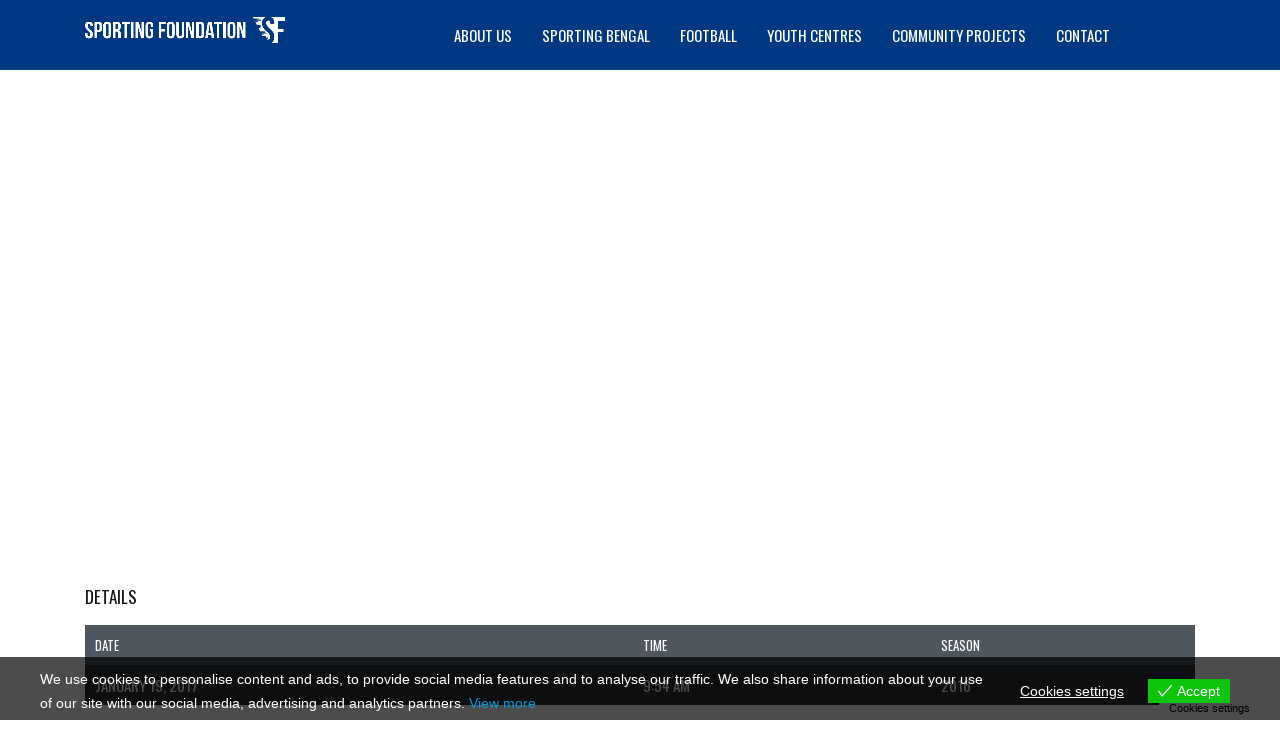

--- FILE ---
content_type: text/html; charset=UTF-8
request_url: https://sportingfoundation.com/event/splash-fc-team-vs-kensington-kangaroos/
body_size: 15587
content:
<!DOCTYPE html>
<html lang="en-US" class="no-js">
<head>

	<!-- Google tag (gtag.js) -->
	<script async src="https://www.googletagmanager.com/gtag/js?id=G-FBZDGD24DJ"></script>
	<script>
	  window.dataLayer = window.dataLayer || [];
	  function gtag(){dataLayer.push(arguments);}
	  gtag('js', new Date());

	  gtag('config', 'G-FBZDGD24DJ');
	</script>

    <meta name="format-detection" content="telephone=no">
    <meta charset="UTF-8">
    <meta name="viewport" content="width=device-width, initial-scale=1">
    <link rel="profile" href="http://gmpg.org/xfn/11">
    <link rel="pingback" href="https://sportingfoundation.com/xmlrpc.php">
    <title>Splash FC Team vs Kensington Kangaroos &#8211; Sporting Foundation</title>
<meta name='robots' content='max-image-preview:large' />
<link rel='dns-prefetch' href='//maps.googleapis.com' />
<link rel='dns-prefetch' href='//fonts.googleapis.com' />
<link rel="alternate" type="application/rss+xml" title="Sporting Foundation &raquo; Feed" href="https://sportingfoundation.com/feed/" />
<link rel="alternate" type="application/rss+xml" title="Sporting Foundation &raquo; Comments Feed" href="https://sportingfoundation.com/comments/feed/" />
<script type="text/javascript">
/* <![CDATA[ */
window._wpemojiSettings = {"baseUrl":"https:\/\/s.w.org\/images\/core\/emoji\/15.0.3\/72x72\/","ext":".png","svgUrl":"https:\/\/s.w.org\/images\/core\/emoji\/15.0.3\/svg\/","svgExt":".svg","source":{"concatemoji":"https:\/\/sportingfoundation.com\/wp-includes\/js\/wp-emoji-release.min.js?ver=6.6.2"}};
/*! This file is auto-generated */
!function(i,n){var o,s,e;function c(e){try{var t={supportTests:e,timestamp:(new Date).valueOf()};sessionStorage.setItem(o,JSON.stringify(t))}catch(e){}}function p(e,t,n){e.clearRect(0,0,e.canvas.width,e.canvas.height),e.fillText(t,0,0);var t=new Uint32Array(e.getImageData(0,0,e.canvas.width,e.canvas.height).data),r=(e.clearRect(0,0,e.canvas.width,e.canvas.height),e.fillText(n,0,0),new Uint32Array(e.getImageData(0,0,e.canvas.width,e.canvas.height).data));return t.every(function(e,t){return e===r[t]})}function u(e,t,n){switch(t){case"flag":return n(e,"\ud83c\udff3\ufe0f\u200d\u26a7\ufe0f","\ud83c\udff3\ufe0f\u200b\u26a7\ufe0f")?!1:!n(e,"\ud83c\uddfa\ud83c\uddf3","\ud83c\uddfa\u200b\ud83c\uddf3")&&!n(e,"\ud83c\udff4\udb40\udc67\udb40\udc62\udb40\udc65\udb40\udc6e\udb40\udc67\udb40\udc7f","\ud83c\udff4\u200b\udb40\udc67\u200b\udb40\udc62\u200b\udb40\udc65\u200b\udb40\udc6e\u200b\udb40\udc67\u200b\udb40\udc7f");case"emoji":return!n(e,"\ud83d\udc26\u200d\u2b1b","\ud83d\udc26\u200b\u2b1b")}return!1}function f(e,t,n){var r="undefined"!=typeof WorkerGlobalScope&&self instanceof WorkerGlobalScope?new OffscreenCanvas(300,150):i.createElement("canvas"),a=r.getContext("2d",{willReadFrequently:!0}),o=(a.textBaseline="top",a.font="600 32px Arial",{});return e.forEach(function(e){o[e]=t(a,e,n)}),o}function t(e){var t=i.createElement("script");t.src=e,t.defer=!0,i.head.appendChild(t)}"undefined"!=typeof Promise&&(o="wpEmojiSettingsSupports",s=["flag","emoji"],n.supports={everything:!0,everythingExceptFlag:!0},e=new Promise(function(e){i.addEventListener("DOMContentLoaded",e,{once:!0})}),new Promise(function(t){var n=function(){try{var e=JSON.parse(sessionStorage.getItem(o));if("object"==typeof e&&"number"==typeof e.timestamp&&(new Date).valueOf()<e.timestamp+604800&&"object"==typeof e.supportTests)return e.supportTests}catch(e){}return null}();if(!n){if("undefined"!=typeof Worker&&"undefined"!=typeof OffscreenCanvas&&"undefined"!=typeof URL&&URL.createObjectURL&&"undefined"!=typeof Blob)try{var e="postMessage("+f.toString()+"("+[JSON.stringify(s),u.toString(),p.toString()].join(",")+"));",r=new Blob([e],{type:"text/javascript"}),a=new Worker(URL.createObjectURL(r),{name:"wpTestEmojiSupports"});return void(a.onmessage=function(e){c(n=e.data),a.terminate(),t(n)})}catch(e){}c(n=f(s,u,p))}t(n)}).then(function(e){for(var t in e)n.supports[t]=e[t],n.supports.everything=n.supports.everything&&n.supports[t],"flag"!==t&&(n.supports.everythingExceptFlag=n.supports.everythingExceptFlag&&n.supports[t]);n.supports.everythingExceptFlag=n.supports.everythingExceptFlag&&!n.supports.flag,n.DOMReady=!1,n.readyCallback=function(){n.DOMReady=!0}}).then(function(){return e}).then(function(){var e;n.supports.everything||(n.readyCallback(),(e=n.source||{}).concatemoji?t(e.concatemoji):e.wpemoji&&e.twemoji&&(t(e.twemoji),t(e.wpemoji)))}))}((window,document),window._wpemojiSettings);
/* ]]> */
</script>
<link rel='stylesheet' id='sbi_styles-css' href='https://sportingfoundation.com/wp-content/plugins/instagram-feed/css/sbi-styles.min.css?ver=6.5.1' type='text/css' media='all' />
<link rel='stylesheet' id='stm_default_google_font-css' href='https://fonts.googleapis.com/css?family=Oswald%3A100%2C100italic%2C200%2C200italic%2C300%2C300italic%2C400%2C400italic%2C500%2C500italic%2C600%2C600italic%2C700%2C700italic%2C800%2C800italic%2C900%2C900italic&#038;ver=1.0' type='text/css' media='all' />
<link rel='stylesheet' id='boostrap-css' href='https://sportingfoundation.com/wp-content/themes/splash/assets/css/bootstrap.min.css?ver=1.0' type='text/css' media='all' />
<link rel='stylesheet' id='select2-css' href='https://sportingfoundation.com/wp-content/themes/splash/assets/css/select2.min.css?ver=1.0' type='text/css' media='all' />
<link rel='stylesheet' id='owl-carousel-css' href='https://sportingfoundation.com/wp-content/themes/splash/assets/css/owl.carousel.css?ver=1.0' type='text/css' media='all' />
<link rel='stylesheet' id='stm-font-awesome-5-css' href='https://sportingfoundation.com/wp-content/themes/splash/assets/css/fontawesome.min.css?ver=1.0' type='text/css' media='all' />
<link rel='stylesheet' id='fancybox-css' href='https://sportingfoundation.com/wp-content/themes/splash/assets/css/jquery.fancybox.css?ver=1.0' type='text/css' media='all' />
<link rel='stylesheet' id='lightbox-css' href='https://sportingfoundation.com/wp-content/themes/splash/assets/css/lightbox.css?ver=1.0' type='text/css' media='all' />
<link rel='stylesheet' id='stm-theme-animate-css' href='https://sportingfoundation.com/wp-content/themes/splash/assets/css/animate.css?ver=1.0' type='text/css' media='all' />
<link rel='stylesheet' id='stm-theme-icons-css' href='https://sportingfoundation.com/wp-content/themes/splash/assets/css/splash-icons.css?ver=1.0' type='text/css' media='all' />
<link rel='stylesheet' id='perfect-scrollbar-css' href='https://sportingfoundation.com/wp-content/themes/splash/assets/css/perfect-scrollbar.css?ver=1.0' type='text/css' media='all' />
<link rel='stylesheet' id='stm-theme-style-css' href='https://sportingfoundation.com/wp-content/themes/splash/assets/css/styles.css?ver=1.0' type='text/css' media='all' />
<style id='stm-theme-style-inline-css' type='text/css'>
#stm-top-bar .heading-font, #stm-top-bar a {
				color: #2d2d2d;
			}
</style>
<link rel='stylesheet' id='stm-theme-style-sccr-css' href='https://sportingfoundation.com/wp-content/themes/splash/assets/css/soccer_styles.css?ver=1.0' type='text/css' media='all' />
<link rel='stylesheet' id='stm-theme-default-styles-css' href='https://sportingfoundation.com/wp-content/themes/splash/style.css?ver=1.0' type='text/css' media='all' />
<style id='stm-theme-default-styles-inline-css' type='text/css'>
#main{ padding:0; } .stm-features-wrapp .stm-features-icon{ display: none; } #sponsor-carousel img{ width: 130px; opacity: 0.6; } .header_1 .stm-header .stm-main-menu .stm-main-menu-unit .header-menu > li.current-menu-item > a, .header_2 .stm-header .stm-main-menu .stm-main-menu-unit .header-menu > li.current-menu-item > a, .header_3 .stm-header .stm-main-menu .stm-main-menu-unit .header-menu > li.current-menu-item > a, .header_magazine_one .stm-header .stm-main-menu .stm-main-menu-unit .header-menu > li.current-menu-item > a{ background-color: #003882 !important; } .header_1 .stm-header .stm-main-menu .stm-main-menu-unit .header-menu > li a:before, .header_2 .stm-header .stm-main-menu .stm-main-menu-unit .header-menu > li a:before, .header_3 .stm-header .stm-main-menu .stm-main-menu-unit .header-menu > li a:before, .header_magazine_one .stm-header .stm-main-menu .stm-main-menu-unit .header-menu > li a:before { background: #003882; } .stm-header.stm-non-transparent-header.stm-header-fixed .stm-header-inner img { margin-top: 14px; height: auto; width: 250px!important; -webkit-transform: translateZ(0); } .stm-header.stm-transparent-header.stm-header-fixed .stm-header-inner img { margin-top: 14px; height: auto; width: 250px!important; -webkit-transform: translateZ(0); } .stm-header-mobile .help-bar-shop{ display:none; } .splashSoccer #wrapper{ min-width:0; } .splashSoccer p { font-size: 20px !important; } @media (max-width: 414px) { .splashSoccer .stm-header .stm-header-mobile .logo-main { max-width: 65%; margin-top: 18px !important; } } .stm-header .logo-main { float: left; margin-right: 0px; } .header_1 .stm-header .stm-main-menu .stm-main-menu-unit .header-menu > li a, .header_2 .stm-header .stm-main-menu .stm-main-menu-unit .header-menu > li a, .header_3 .stm-header .stm-main-menu .stm-main-menu-unit .header-menu > li a, .header_magazine_one .stm-header .stm-main-menu .stm-main-menu-unit .header-menu > li a{ font-size:14px; } .splashSoccer p { font-size: inherit; } .stm-header.stm-header-third .stm-header-inner .stm-header-container .stm-main-menu .stm-main-menu-unit ul.header-menu > li > a { background: transparent; padding: 0 15px; } .splashSoccer rs-module .rev_post_title { color: #fff; background-color: #003882; } .splashSoccer .button-default, .splashSoccer .button.view{ background: #003882 !important; } .splashSoccer .button-default:before, .splashSoccer .button.view:before{ background: #094798 !important; } .splashSoccer .stm-title-box-unit{ padding-top: 0px; padding-bottom: 0px; } .stm-header.stm-header-third .stm-header-inner { padding: 0; background: #003882; } ul li:before{ display: none; } .splashSoccer .stm-title-box-unit .stm-breadcrumbs-unit{ display: none; } .splashSoccer .stm-sportspress-sidebar-right .stm-single-sp_table-league > .container .sp-section-content-content, .splashSoccer .stm-sportspress-sidebar-left .stm-single-sp_table-league > .container .sp-section-content-content { margin-bottom: 5px; } .splashSoccer .stm-sccr-template-event-list ul li .clearfix .stm-event-data-wrap .read_more { display: block; width: 25%; -ms-flex-negative: 1; flex-shrink: 1; margin: 0; text-align: right; display: none; } #wp-admin-bar-sportspress{ display:none; } .sp-footer-sponsors { background: #f4f4f4; color: #363f48; display: none; } .sp-header-sponsors { z-index: 10; right: 0; top: 100%; margin: 10px 10px -10px; display: none; } .iframe-container { display: flex; justify-content: center; }
</style>
<style id='wp-emoji-styles-inline-css' type='text/css'>

	img.wp-smiley, img.emoji {
		display: inline !important;
		border: none !important;
		box-shadow: none !important;
		height: 1em !important;
		width: 1em !important;
		margin: 0 0.07em !important;
		vertical-align: -0.1em !important;
		background: none !important;
		padding: 0 !important;
	}
</style>
<link rel='stylesheet' id='wp-block-library-css' href='https://sportingfoundation.com/wp-includes/css/dist/block-library/style.min.css?ver=6.6.2' type='text/css' media='all' />
<style id='pdfemb-pdf-embedder-viewer-style-inline-css' type='text/css'>
.wp-block-pdfemb-pdf-embedder-viewer{max-width:none}

</style>
<style id='classic-theme-styles-inline-css' type='text/css'>
/*! This file is auto-generated */
.wp-block-button__link{color:#fff;background-color:#32373c;border-radius:9999px;box-shadow:none;text-decoration:none;padding:calc(.667em + 2px) calc(1.333em + 2px);font-size:1.125em}.wp-block-file__button{background:#32373c;color:#fff;text-decoration:none}
</style>
<style id='global-styles-inline-css' type='text/css'>
:root{--wp--preset--aspect-ratio--square: 1;--wp--preset--aspect-ratio--4-3: 4/3;--wp--preset--aspect-ratio--3-4: 3/4;--wp--preset--aspect-ratio--3-2: 3/2;--wp--preset--aspect-ratio--2-3: 2/3;--wp--preset--aspect-ratio--16-9: 16/9;--wp--preset--aspect-ratio--9-16: 9/16;--wp--preset--color--black: #000000;--wp--preset--color--cyan-bluish-gray: #abb8c3;--wp--preset--color--white: #ffffff;--wp--preset--color--pale-pink: #f78da7;--wp--preset--color--vivid-red: #cf2e2e;--wp--preset--color--luminous-vivid-orange: #ff6900;--wp--preset--color--luminous-vivid-amber: #fcb900;--wp--preset--color--light-green-cyan: #7bdcb5;--wp--preset--color--vivid-green-cyan: #00d084;--wp--preset--color--pale-cyan-blue: #8ed1fc;--wp--preset--color--vivid-cyan-blue: #0693e3;--wp--preset--color--vivid-purple: #9b51e0;--wp--preset--gradient--vivid-cyan-blue-to-vivid-purple: linear-gradient(135deg,rgba(6,147,227,1) 0%,rgb(155,81,224) 100%);--wp--preset--gradient--light-green-cyan-to-vivid-green-cyan: linear-gradient(135deg,rgb(122,220,180) 0%,rgb(0,208,130) 100%);--wp--preset--gradient--luminous-vivid-amber-to-luminous-vivid-orange: linear-gradient(135deg,rgba(252,185,0,1) 0%,rgba(255,105,0,1) 100%);--wp--preset--gradient--luminous-vivid-orange-to-vivid-red: linear-gradient(135deg,rgba(255,105,0,1) 0%,rgb(207,46,46) 100%);--wp--preset--gradient--very-light-gray-to-cyan-bluish-gray: linear-gradient(135deg,rgb(238,238,238) 0%,rgb(169,184,195) 100%);--wp--preset--gradient--cool-to-warm-spectrum: linear-gradient(135deg,rgb(74,234,220) 0%,rgb(151,120,209) 20%,rgb(207,42,186) 40%,rgb(238,44,130) 60%,rgb(251,105,98) 80%,rgb(254,248,76) 100%);--wp--preset--gradient--blush-light-purple: linear-gradient(135deg,rgb(255,206,236) 0%,rgb(152,150,240) 100%);--wp--preset--gradient--blush-bordeaux: linear-gradient(135deg,rgb(254,205,165) 0%,rgb(254,45,45) 50%,rgb(107,0,62) 100%);--wp--preset--gradient--luminous-dusk: linear-gradient(135deg,rgb(255,203,112) 0%,rgb(199,81,192) 50%,rgb(65,88,208) 100%);--wp--preset--gradient--pale-ocean: linear-gradient(135deg,rgb(255,245,203) 0%,rgb(182,227,212) 50%,rgb(51,167,181) 100%);--wp--preset--gradient--electric-grass: linear-gradient(135deg,rgb(202,248,128) 0%,rgb(113,206,126) 100%);--wp--preset--gradient--midnight: linear-gradient(135deg,rgb(2,3,129) 0%,rgb(40,116,252) 100%);--wp--preset--font-size--small: 13px;--wp--preset--font-size--medium: 20px;--wp--preset--font-size--large: 36px;--wp--preset--font-size--x-large: 42px;--wp--preset--spacing--20: 0.44rem;--wp--preset--spacing--30: 0.67rem;--wp--preset--spacing--40: 1rem;--wp--preset--spacing--50: 1.5rem;--wp--preset--spacing--60: 2.25rem;--wp--preset--spacing--70: 3.38rem;--wp--preset--spacing--80: 5.06rem;--wp--preset--shadow--natural: 6px 6px 9px rgba(0, 0, 0, 0.2);--wp--preset--shadow--deep: 12px 12px 50px rgba(0, 0, 0, 0.4);--wp--preset--shadow--sharp: 6px 6px 0px rgba(0, 0, 0, 0.2);--wp--preset--shadow--outlined: 6px 6px 0px -3px rgba(255, 255, 255, 1), 6px 6px rgba(0, 0, 0, 1);--wp--preset--shadow--crisp: 6px 6px 0px rgba(0, 0, 0, 1);}:where(.is-layout-flex){gap: 0.5em;}:where(.is-layout-grid){gap: 0.5em;}body .is-layout-flex{display: flex;}.is-layout-flex{flex-wrap: wrap;align-items: center;}.is-layout-flex > :is(*, div){margin: 0;}body .is-layout-grid{display: grid;}.is-layout-grid > :is(*, div){margin: 0;}:where(.wp-block-columns.is-layout-flex){gap: 2em;}:where(.wp-block-columns.is-layout-grid){gap: 2em;}:where(.wp-block-post-template.is-layout-flex){gap: 1.25em;}:where(.wp-block-post-template.is-layout-grid){gap: 1.25em;}.has-black-color{color: var(--wp--preset--color--black) !important;}.has-cyan-bluish-gray-color{color: var(--wp--preset--color--cyan-bluish-gray) !important;}.has-white-color{color: var(--wp--preset--color--white) !important;}.has-pale-pink-color{color: var(--wp--preset--color--pale-pink) !important;}.has-vivid-red-color{color: var(--wp--preset--color--vivid-red) !important;}.has-luminous-vivid-orange-color{color: var(--wp--preset--color--luminous-vivid-orange) !important;}.has-luminous-vivid-amber-color{color: var(--wp--preset--color--luminous-vivid-amber) !important;}.has-light-green-cyan-color{color: var(--wp--preset--color--light-green-cyan) !important;}.has-vivid-green-cyan-color{color: var(--wp--preset--color--vivid-green-cyan) !important;}.has-pale-cyan-blue-color{color: var(--wp--preset--color--pale-cyan-blue) !important;}.has-vivid-cyan-blue-color{color: var(--wp--preset--color--vivid-cyan-blue) !important;}.has-vivid-purple-color{color: var(--wp--preset--color--vivid-purple) !important;}.has-black-background-color{background-color: var(--wp--preset--color--black) !important;}.has-cyan-bluish-gray-background-color{background-color: var(--wp--preset--color--cyan-bluish-gray) !important;}.has-white-background-color{background-color: var(--wp--preset--color--white) !important;}.has-pale-pink-background-color{background-color: var(--wp--preset--color--pale-pink) !important;}.has-vivid-red-background-color{background-color: var(--wp--preset--color--vivid-red) !important;}.has-luminous-vivid-orange-background-color{background-color: var(--wp--preset--color--luminous-vivid-orange) !important;}.has-luminous-vivid-amber-background-color{background-color: var(--wp--preset--color--luminous-vivid-amber) !important;}.has-light-green-cyan-background-color{background-color: var(--wp--preset--color--light-green-cyan) !important;}.has-vivid-green-cyan-background-color{background-color: var(--wp--preset--color--vivid-green-cyan) !important;}.has-pale-cyan-blue-background-color{background-color: var(--wp--preset--color--pale-cyan-blue) !important;}.has-vivid-cyan-blue-background-color{background-color: var(--wp--preset--color--vivid-cyan-blue) !important;}.has-vivid-purple-background-color{background-color: var(--wp--preset--color--vivid-purple) !important;}.has-black-border-color{border-color: var(--wp--preset--color--black) !important;}.has-cyan-bluish-gray-border-color{border-color: var(--wp--preset--color--cyan-bluish-gray) !important;}.has-white-border-color{border-color: var(--wp--preset--color--white) !important;}.has-pale-pink-border-color{border-color: var(--wp--preset--color--pale-pink) !important;}.has-vivid-red-border-color{border-color: var(--wp--preset--color--vivid-red) !important;}.has-luminous-vivid-orange-border-color{border-color: var(--wp--preset--color--luminous-vivid-orange) !important;}.has-luminous-vivid-amber-border-color{border-color: var(--wp--preset--color--luminous-vivid-amber) !important;}.has-light-green-cyan-border-color{border-color: var(--wp--preset--color--light-green-cyan) !important;}.has-vivid-green-cyan-border-color{border-color: var(--wp--preset--color--vivid-green-cyan) !important;}.has-pale-cyan-blue-border-color{border-color: var(--wp--preset--color--pale-cyan-blue) !important;}.has-vivid-cyan-blue-border-color{border-color: var(--wp--preset--color--vivid-cyan-blue) !important;}.has-vivid-purple-border-color{border-color: var(--wp--preset--color--vivid-purple) !important;}.has-vivid-cyan-blue-to-vivid-purple-gradient-background{background: var(--wp--preset--gradient--vivid-cyan-blue-to-vivid-purple) !important;}.has-light-green-cyan-to-vivid-green-cyan-gradient-background{background: var(--wp--preset--gradient--light-green-cyan-to-vivid-green-cyan) !important;}.has-luminous-vivid-amber-to-luminous-vivid-orange-gradient-background{background: var(--wp--preset--gradient--luminous-vivid-amber-to-luminous-vivid-orange) !important;}.has-luminous-vivid-orange-to-vivid-red-gradient-background{background: var(--wp--preset--gradient--luminous-vivid-orange-to-vivid-red) !important;}.has-very-light-gray-to-cyan-bluish-gray-gradient-background{background: var(--wp--preset--gradient--very-light-gray-to-cyan-bluish-gray) !important;}.has-cool-to-warm-spectrum-gradient-background{background: var(--wp--preset--gradient--cool-to-warm-spectrum) !important;}.has-blush-light-purple-gradient-background{background: var(--wp--preset--gradient--blush-light-purple) !important;}.has-blush-bordeaux-gradient-background{background: var(--wp--preset--gradient--blush-bordeaux) !important;}.has-luminous-dusk-gradient-background{background: var(--wp--preset--gradient--luminous-dusk) !important;}.has-pale-ocean-gradient-background{background: var(--wp--preset--gradient--pale-ocean) !important;}.has-electric-grass-gradient-background{background: var(--wp--preset--gradient--electric-grass) !important;}.has-midnight-gradient-background{background: var(--wp--preset--gradient--midnight) !important;}.has-small-font-size{font-size: var(--wp--preset--font-size--small) !important;}.has-medium-font-size{font-size: var(--wp--preset--font-size--medium) !important;}.has-large-font-size{font-size: var(--wp--preset--font-size--large) !important;}.has-x-large-font-size{font-size: var(--wp--preset--font-size--x-large) !important;}
:where(.wp-block-post-template.is-layout-flex){gap: 1.25em;}:where(.wp-block-post-template.is-layout-grid){gap: 1.25em;}
:where(.wp-block-columns.is-layout-flex){gap: 2em;}:where(.wp-block-columns.is-layout-grid){gap: 2em;}
:root :where(.wp-block-pullquote){font-size: 1.5em;line-height: 1.6;}
</style>
<link rel='stylesheet' id='contact-form-7-css' href='https://sportingfoundation.com/wp-content/plugins/contact-form-7/includes/css/styles.css?ver=5.9.8' type='text/css' media='all' />
<link rel='stylesheet' id='dashicons-css' href='https://sportingfoundation.com/wp-includes/css/dashicons.min.css?ver=6.6.2' type='text/css' media='all' />
<link rel='stylesheet' id='sportspress-general-css' href='//sportingfoundation.com/wp-content/plugins/sportspress-pro/includes/sportspress/assets/css/sportspress.css?ver=2.7.21' type='text/css' media='all' />
<link rel='stylesheet' id='sportspress-icons-css' href='//sportingfoundation.com/wp-content/plugins/sportspress-pro/includes/sportspress/assets/css/icons.css?ver=2.7' type='text/css' media='all' />
<link rel='stylesheet' id='sportspress-league-menu-css' href='//sportingfoundation.com/wp-content/plugins/sportspress-pro/includes/sportspress-league-menu/css/sportspress-league-menu.css?ver=2.1.2' type='text/css' media='all' />
<link rel='stylesheet' id='sportspress-event-statistics-css' href='//sportingfoundation.com/wp-content/plugins/sportspress-pro/includes/sportspress-match-stats/css/sportspress-match-stats.css?ver=2.2' type='text/css' media='all' />
<link rel='stylesheet' id='sportspress-results-matrix-css' href='//sportingfoundation.com/wp-content/plugins/sportspress-pro/includes/sportspress-results-matrix/css/sportspress-results-matrix.css?ver=2.6.9' type='text/css' media='all' />
<link rel='stylesheet' id='sportspress-scoreboard-css' href='//sportingfoundation.com/wp-content/plugins/sportspress-pro/includes/sportspress-scoreboard/css/sportspress-scoreboard.css?ver=2.6.11' type='text/css' media='all' />
<link rel='stylesheet' id='sportspress-scoreboard-ltr-css' href='//sportingfoundation.com/wp-content/plugins/sportspress-pro/includes/sportspress-scoreboard/css/sportspress-scoreboard-ltr.css?ver=2.6.11' type='text/css' media='all' />
<link rel='stylesheet' id='sportspress-sponsors-css' href='//sportingfoundation.com/wp-content/plugins/sportspress-pro/includes/sportspress-sponsors/css/sportspress-sponsors.css?ver=2.6.15' type='text/css' media='all' />
<link rel='stylesheet' id='sportspress-timelines-css' href='//sportingfoundation.com/wp-content/plugins/sportspress-pro/includes/sportspress-timelines/css/sportspress-timelines.css?ver=2.6' type='text/css' media='all' />
<link rel='stylesheet' id='sportspress-tournaments-css' href='//sportingfoundation.com/wp-content/plugins/sportspress-pro/includes/sportspress-tournaments/css/sportspress-tournaments.css?ver=2.6.21' type='text/css' media='all' />
<link rel='stylesheet' id='sportspress-tournaments-ltr-css' href='//sportingfoundation.com/wp-content/plugins/sportspress-pro/includes/sportspress-tournaments/css/sportspress-tournaments-ltr.css?ver=2.6.21' type='text/css' media='all' />
<link rel='stylesheet' id='jquery-bracket-css' href='//sportingfoundation.com/wp-content/plugins/sportspress-pro/includes/sportspress-tournaments/css/jquery.bracket.min.css?ver=0.11.0' type='text/css' media='all' />
<link rel='stylesheet' id='sportspress-twitter-css' href='//sportingfoundation.com/wp-content/plugins/sportspress-pro/includes/sportspress-twitter/css/sportspress-twitter.css?ver=2.1.2' type='text/css' media='all' />
<link rel='stylesheet' id='sportspress-user-scores-css' href='//sportingfoundation.com/wp-content/plugins/sportspress-pro/includes/sportspress-user-scores/css/sportspress-user-scores.css?ver=2.3' type='text/css' media='all' />
<link rel='stylesheet' id='eu-cookies-bar-icons-css' href='https://sportingfoundation.com/wp-content/plugins/eu-cookies-bar/css/eu-cookies-bar-icons.css?ver=1.0.16' type='text/css' media='all' />
<link rel='stylesheet' id='eu-cookies-bar-style-css' href='https://sportingfoundation.com/wp-content/plugins/eu-cookies-bar/css/eu-cookies-bar.css?ver=1.0.16' type='text/css' media='all' />
<style id='eu-cookies-bar-style-inline-css' type='text/css'>
.eu-cookies-bar-cookies-bar-wrap{font-size:14px;color:#ffffff;background:rgba(0,0,0,0.7);}.eu-cookies-bar-cookies-bar-button-accept{color:#ffffff;background:#0ec50e;}.eu-cookies-bar-cookies-bar-settings-header{color:#ffffff;background:#249fd0;}.eu-cookies-bar-cookies-bar-settings-save-button{color:#ffffff;background:#249fd0;}
</style>
<link rel='stylesheet' id='child-style-css' href='https://sportingfoundation.com/wp-content/themes/splash-child/style.css?ver=6.6.2' type='text/css' media='all' />
<link rel='stylesheet' id='stm_megamenu-css' href='https://sportingfoundation.com/wp-content/themes/splash/includes/megamenu/assets/css/megamenu.css?ver=6.6.2' type='text/css' media='all' />
<link rel='stylesheet' id='stm-google-fonts-css' href='//fonts.googleapis.com/css?family=Oswald%3Aregular%2C700%2C300&#038;ver=1.0' type='text/css' media='all' />
<style type="text/css"></style><script type="text/javascript" src="https://sportingfoundation.com/wp-includes/js/jquery/jquery.min.js?ver=3.7.1" id="jquery-core-js"></script>
<script type="text/javascript" src="https://sportingfoundation.com/wp-includes/js/jquery/jquery-migrate.min.js?ver=3.4.1" id="jquery-migrate-js"></script>
<script type="text/javascript" id="pavi_load_post-js-extra">
/* <![CDATA[ */
var php_array = {"admin_ajax":"https:\/\/sportingfoundation.com\/wp-admin\/admin-ajax.php"};
/* ]]> */
</script>
<script type="text/javascript" src="https://sportingfoundation.com/wp-content/plugins/pressapps-video/assets//js/load-post.js?ver=6.6.2" id="pavi_load_post-js"></script>
<script type="text/javascript" src="https://sportingfoundation.com/wp-content/plugins/sportspress-pro/includes/sportspress-facebook/js/sportspress-facebook-sdk.js?ver=2.11" id="sportspress-facebook-sdk-js"></script>
<script type="text/javascript" src="https://sportingfoundation.com/wp-content/plugins/sportspress-pro/includes/sportspress-tournaments/js/jquery.bracket.min.js?ver=0.11.0" id="jquery-bracket-js"></script>
<script type="text/javascript" id="eu-cookies-bar-script-js-extra">
/* <![CDATA[ */
var eu_cookies_bar_params = {"cookies_bar_on_close":"none","cookies_bar_on_scroll":"none","cookies_bar_on_page_redirect":"none","block_until_accept":"","strictly_necessary":["wordpress_test_cookie","woocommerce_cart_hash"],"strictly_necessary_family":["PHPSESSID","wordpress_sec_","wp-settings-","wordpress_logged_in_","wp_woocommerce_session_"],"expire_time":"1784531236","cookiepath":"\/","user_cookies_settings_enable":"1"};
/* ]]> */
</script>
<script type="text/javascript" src="https://sportingfoundation.com/wp-content/plugins/eu-cookies-bar/js/eu-cookies-bar.js?ver=1.0.16" id="eu-cookies-bar-script-js"></script>
<script type="text/javascript" src="https://sportingfoundation.com/wp-content/themes/splash/includes/megamenu/assets/js/megamenu.js?ver=6.6.2" id="stm_megamenu-js"></script>
<link rel="https://api.w.org/" href="https://sportingfoundation.com/wp-json/" /><link rel="alternate" title="JSON" type="application/json" href="https://sportingfoundation.com/wp-json/wp/v2/events/121" /><link rel="EditURI" type="application/rsd+xml" title="RSD" href="https://sportingfoundation.com/xmlrpc.php?rsd" />
<meta name="generator" content="WordPress 6.6.2" />
<meta name="generator" content="SportsPress 2.7.21" />
<meta name="generator" content="SportsPress Pro 2.7.21" />
<link rel="canonical" href="https://sportingfoundation.com/event/splash-fc-team-vs-kensington-kangaroos/" />
<link rel='shortlink' href='https://sportingfoundation.com/?p=121' />
<link rel="alternate" title="oEmbed (JSON)" type="application/json+oembed" href="https://sportingfoundation.com/wp-json/oembed/1.0/embed?url=https%3A%2F%2Fsportingfoundation.com%2Fevent%2Fsplash-fc-team-vs-kensington-kangaroos%2F" />
<link rel="alternate" title="oEmbed (XML)" type="text/xml+oembed" href="https://sportingfoundation.com/wp-json/oembed/1.0/embed?url=https%3A%2F%2Fsportingfoundation.com%2Fevent%2Fsplash-fc-team-vs-kensington-kangaroos%2F&#038;format=xml" />
		<script>
			document.documentElement.className = document.documentElement.className.replace('no-js', 'js');
		</script>
				<style>
			.no-js img.lazyload {
				display: none;
			}

			figure.wp-block-image img.lazyloading {
				min-width: 150px;
			}

						.lazyload, .lazyloading {
				opacity: 0;
			}

			.lazyloaded {
				opacity: 1;
				transition: opacity 400ms;
				transition-delay: 0ms;
			}

					</style>
		    <script type="text/javascript">
        var splash_mm_get_menu_data = '4513f7ec85';
        var splash_load_media = '7f50739664';
        var stm_like_nonce = 'd014a994da';
        var stm_league_table_by_id = '643db65d51';
        var stm_events_league_table_by_id = '5ff9d0527b';
        var stm_posts_most_styles = '807bdb17c9';
        var stm_demo_import_content = '8f14a2903e';

        var ajaxurl = 'https://sportingfoundation.com/wp-admin/admin-ajax.php';
        var stm_cf7_preloader = 'https://sportingfoundation.com/wp-content/themes/splash/assets/images/map-pin.png';
    </script>
<meta name="generator" content="Elementor 3.24.3; features: additional_custom_breakpoints; settings: css_print_method-external, google_font-enabled, font_display-auto">
			<style>
				.e-con.e-parent:nth-of-type(n+4):not(.e-lazyloaded):not(.e-no-lazyload),
				.e-con.e-parent:nth-of-type(n+4):not(.e-lazyloaded):not(.e-no-lazyload) * {
					background-image: none !important;
				}
				@media screen and (max-height: 1024px) {
					.e-con.e-parent:nth-of-type(n+3):not(.e-lazyloaded):not(.e-no-lazyload),
					.e-con.e-parent:nth-of-type(n+3):not(.e-lazyloaded):not(.e-no-lazyload) * {
						background-image: none !important;
					}
				}
				@media screen and (max-height: 640px) {
					.e-con.e-parent:nth-of-type(n+2):not(.e-lazyloaded):not(.e-no-lazyload),
					.e-con.e-parent:nth-of-type(n+2):not(.e-lazyloaded):not(.e-no-lazyload) * {
						background-image: none !important;
					}
				}
			</style>
			<meta name="generator" content="Powered by Slider Revolution 6.6.20 - responsive, Mobile-Friendly Slider Plugin for WordPress with comfortable drag and drop interface." />
<link rel="icon" href="https://sportingfoundation.com/wp-content/uploads/2021/10/cropped-sporting_foundation_logo-32x32.png" sizes="32x32" />
<link rel="icon" href="https://sportingfoundation.com/wp-content/uploads/2021/10/cropped-sporting_foundation_logo-192x192.png" sizes="192x192" />
<link rel="apple-touch-icon" href="https://sportingfoundation.com/wp-content/uploads/2021/10/cropped-sporting_foundation_logo-180x180.png" />
<meta name="msapplication-TileImage" content="https://sportingfoundation.com/wp-content/uploads/2021/10/cropped-sporting_foundation_logo-270x270.png" />
<script>function setREVStartSize(e){
			//window.requestAnimationFrame(function() {
				window.RSIW = window.RSIW===undefined ? window.innerWidth : window.RSIW;
				window.RSIH = window.RSIH===undefined ? window.innerHeight : window.RSIH;
				try {
					var pw = document.getElementById(e.c).parentNode.offsetWidth,
						newh;
					pw = pw===0 || isNaN(pw) || (e.l=="fullwidth" || e.layout=="fullwidth") ? window.RSIW : pw;
					e.tabw = e.tabw===undefined ? 0 : parseInt(e.tabw);
					e.thumbw = e.thumbw===undefined ? 0 : parseInt(e.thumbw);
					e.tabh = e.tabh===undefined ? 0 : parseInt(e.tabh);
					e.thumbh = e.thumbh===undefined ? 0 : parseInt(e.thumbh);
					e.tabhide = e.tabhide===undefined ? 0 : parseInt(e.tabhide);
					e.thumbhide = e.thumbhide===undefined ? 0 : parseInt(e.thumbhide);
					e.mh = e.mh===undefined || e.mh=="" || e.mh==="auto" ? 0 : parseInt(e.mh,0);
					if(e.layout==="fullscreen" || e.l==="fullscreen")
						newh = Math.max(e.mh,window.RSIH);
					else{
						e.gw = Array.isArray(e.gw) ? e.gw : [e.gw];
						for (var i in e.rl) if (e.gw[i]===undefined || e.gw[i]===0) e.gw[i] = e.gw[i-1];
						e.gh = e.el===undefined || e.el==="" || (Array.isArray(e.el) && e.el.length==0)? e.gh : e.el;
						e.gh = Array.isArray(e.gh) ? e.gh : [e.gh];
						for (var i in e.rl) if (e.gh[i]===undefined || e.gh[i]===0) e.gh[i] = e.gh[i-1];
											
						var nl = new Array(e.rl.length),
							ix = 0,
							sl;
						e.tabw = e.tabhide>=pw ? 0 : e.tabw;
						e.thumbw = e.thumbhide>=pw ? 0 : e.thumbw;
						e.tabh = e.tabhide>=pw ? 0 : e.tabh;
						e.thumbh = e.thumbhide>=pw ? 0 : e.thumbh;
						for (var i in e.rl) nl[i] = e.rl[i]<window.RSIW ? 0 : e.rl[i];
						sl = nl[0];
						for (var i in nl) if (sl>nl[i] && nl[i]>0) { sl = nl[i]; ix=i;}
						var m = pw>(e.gw[ix]+e.tabw+e.thumbw) ? 1 : (pw-(e.tabw+e.thumbw)) / (e.gw[ix]);
						newh =  (e.gh[ix] * m) + (e.tabh + e.thumbh);
					}
					var el = document.getElementById(e.c);
					if (el!==null && el) el.style.height = newh+"px";
					el = document.getElementById(e.c+"_wrapper");
					if (el!==null && el) {
						el.style.height = newh+"px";
						el.style.display = "block";
					}
				} catch(e){
					console.log("Failure at Presize of Slider:" + e)
				}
			//});
		  };</script>
<style type="text/css" title="dynamic-css" class="options-output">h1, .h1, h2, .h2, h3, .h3, h4, .h4, h5, .h5, h6, .h6, .heading-font, .heading-font-only, .button, 
	.widget_recent_entries, table, .stm-widget-menu ul.menu li a, 
	input[type='submit'], .rev_post_title, .countdown span, .woocommerce .price, .woocommerce-MyAccount-navigation ul li a, .vc_tta.vc_general .vc_tta-tab > a, aside.widget.widget_top_rated_products .product_list_widget li .product-title,
		aside.widget.widget_top_rated_products .product_list_widget li .woocommerce-Price-amount, .comment-form label, .stm-cart-totals .shop_table tbody tr td .amount, .splashSoccer ul.page-numbers li span, .splashSoccer ul.page-numbers li a, 
		.stm-single-sp_table-league .sp-template-league-table table tbody tr td,
		.stm-sportspress-sidebar-right table tr td.data-name, .stm-sportspress-sidebar-left table tr td.data-name,
		.stm-single-sp_player .sp-template.sp-template-player-details.sp-template-details .sp-list-wrapper .sp-player-details .single-info .st-label.normal_font,
		.stm-single-sp_player .sp-template.sp-template-player-details.sp-template-details .sp-list-wrapper .sp-player-details .single-info .st-value,
		.menu-widget-menu-container li
		{font-family:Oswald;}h1, .h1{font-size:60px; line-height:64px;}h2, .h2{font-size:30px; line-height:34px;}h3, .h3{font-size:20px; line-height:24px;}h4, .h4{font-size:17px; line-height:21px;}h5, .h5{font-size:15px; line-height:19px;}#stm-top-bar{background-color: #ffffff !important;}#stm-top-bar{color: #2d2d2d !important;}</style>
</head>


<body class="sp_event-template-default single single-sp_event postid-121 splashSoccer header_3 sportspress sportspress-page sp-has-venue sp-has-results sp-performance-sections--1 stm-shop-sidebar elementor-default elementor-kit-1198" >
<div id="wrapper" >
        
<div class="stm-header stm-non-transparent-header stm-header-fixed-mode stm-header-third">
	<div class="stm-header-inner">
				<div class="container stm-header-container">
			<!--Logo-->
			<div class="logo-main" style="margin-top: 17px;">
									<a class="bloglogo" href="https://sportingfoundation.com/">
						<img
							data-src="https://sportingfoundation.com/wp-content/uploads/2021/10/logo-full-white.png"
							style="--smush-placeholder-width: 1600px; --smush-placeholder-aspect-ratio: 1600/211;width: 200px;"
							title="Home"
							alt="Logo"
						 src="[data-uri]" class="lazyload" /><noscript><img
							src="https://sportingfoundation.com/wp-content/uploads/2021/10/logo-full-white.png"
							style="width: 200px;"
							title="Home"
							alt="Logo"
						/></noscript>
					</a>
							</div>
			<div class="stm-main-menu">
				<div class="stm-main-menu-unit stm-search-enabled" style="margin-top: 0px;">
					<ul class="header-menu stm-list-duty heading-font clearfix">
						<li id="menu-item-3498" class="menu-item menu-item-type-post_type menu-item-object-page menu-item-has-children menu-item-3498"><a href="https://sportingfoundation.com/about/"><span>About Us</span></a>
<ul class="sub-menu">
	<li id="menu-item-3528" class="menu-item menu-item-type-post_type menu-item-object-page menu-item-3528 stm_col_width_default stm_mega_cols_inside_default"><a href="https://sportingfoundation.com/vision-mission-values/"><span>Vision, Mission, Values</span></a></li>
	<li id="menu-item-3525" class="menu-item menu-item-type-post_type menu-item-object-page menu-item-3525 stm_col_width_default stm_mega_cols_inside_default"><a href="https://sportingfoundation.com/trustees/"><span>Trustees</span></a></li>
	<li id="menu-item-3526" class="menu-item menu-item-type-post_type menu-item-object-page menu-item-3526 stm_col_width_default stm_mega_cols_inside_default"><a href="https://sportingfoundation.com/staff/"><span>Staff</span></a></li>
	<li id="menu-item-3527" class="menu-item menu-item-type-post_type menu-item-object-page menu-item-3527 stm_col_width_default stm_mega_cols_inside_default"><a href="https://sportingfoundation.com/patrons/"><span>Patrons</span></a></li>
</ul>
</li>
<li id="menu-item-3502" class="menu-item menu-item-type-post_type menu-item-object-page menu-item-has-children menu-item-3502"><a href="https://sportingfoundation.com/sporting-bengal/"><span>Sporting Bengal</span></a>
<ul class="sub-menu">
	<li id="menu-item-3533" class="menu-item menu-item-type-post_type menu-item-object-page menu-item-has-children menu-item-3533 stm_col_width_default stm_mega_cols_inside_default"><a href="https://sportingfoundation.com/sporting-bengal/senior/"><span>Senior team</span></a>
	<ul class="sub-menu">
		<li id="menu-item-3515" class="menu-item menu-item-type-post_type menu-item-object-page menu-item-3515 stm_mega_second_col_width_default"><a href="https://sportingfoundation.com/sporting-bengal/senior/management/"><span>Management</span></a></li>
		<li id="menu-item-4257" class="menu-item menu-item-type-post_type menu-item-object-page menu-item-4257 stm_mega_second_col_width_default"><a href="https://sportingfoundation.com/sporting-bengal/senior/squad/"><span>Squad</span></a></li>
		<li id="menu-item-3511" class="menu-item menu-item-type-post_type menu-item-object-page menu-item-3511 stm_mega_second_col_width_default"><a href="https://sportingfoundation.com/sporting-bengal/senior/fixtures/"><span>Fixtures</span></a></li>
		<li id="menu-item-3513" class="menu-item menu-item-type-post_type menu-item-object-page menu-item-3513 stm_mega_second_col_width_default"><a href="https://sportingfoundation.com/sporting-bengal/senior/results-2/"><span>Results</span></a></li>
		<li id="menu-item-3544" class="menu-item menu-item-type-post_type menu-item-object-page menu-item-3544 stm_mega_second_col_width_default"><a href="https://sportingfoundation.com/sporting-bengal/senior/standings/"><span>Standings</span></a></li>
		<li id="menu-item-3516" class="menu-item menu-item-type-post_type menu-item-object-page menu-item-3516 stm_mega_second_col_width_default"><a href="https://sportingfoundation.com/sporting-bengal/mes/"><span>Mile End Stadium</span></a></li>
		<li id="menu-item-4401" class="menu-item menu-item-type-post_type menu-item-object-page menu-item-4401 stm_mega_second_col_width_default"><a href="https://sportingfoundation.com/sporting-bengal/senior/match-reports/"><span>Match Reports</span></a></li>
		<li id="menu-item-3518" class="menu-item menu-item-type-post_type menu-item-object-page menu-item-3518 stm_mega_second_col_width_default"><a href="https://sportingfoundation.com/sporting-bengal/senior/player-awards/"><span>Player Awards</span></a></li>
		<li id="menu-item-3531" class="menu-item menu-item-type-post_type menu-item-object-page menu-item-3531 stm_mega_second_col_width_default"><a href="https://sportingfoundation.com/sbufc-podcast/"><span>SBUFC Podcast</span></a></li>
		<li id="menu-item-3532" class="menu-item menu-item-type-post_type menu-item-object-page menu-item-3532 stm_mega_second_col_width_default"><a href="https://sportingfoundation.com/sporting-bengal/archive-records/"><span>Archive / Records</span></a></li>
		<li id="menu-item-3534" class="menu-item menu-item-type-post_type menu-item-object-page menu-item-3534 stm_mega_second_col_width_default"><a href="https://sportingfoundation.com/sporting-bengal/training/"><span>Training</span></a></li>
	</ul>
</li>
	<li id="menu-item-3520" class="menu-item menu-item-type-post_type menu-item-object-page menu-item-has-children menu-item-3520 stm_col_width_default stm_mega_cols_inside_default"><a href="https://sportingfoundation.com/sporting-bengal/reserves/"><span>Reserves</span></a>
	<ul class="sub-menu">
		<li id="menu-item-3519" class="menu-item menu-item-type-post_type menu-item-object-page menu-item-3519 stm_mega_second_col_width_default"><a href="https://sportingfoundation.com/sporting-bengal/reserves/reserve-team-management/"><span>Management</span></a></li>
		<li id="menu-item-3510" class="menu-item menu-item-type-post_type menu-item-object-page menu-item-3510 stm_mega_second_col_width_default"><a href="https://sportingfoundation.com/fixtures-2/"><span>Fixtures</span></a></li>
		<li id="menu-item-3514" class="menu-item menu-item-type-post_type menu-item-object-page menu-item-3514 stm_mega_second_col_width_default"><a href="https://sportingfoundation.com/results/"><span>Results</span></a></li>
	</ul>
</li>
	<li id="menu-item-3509" class="menu-item menu-item-type-post_type menu-item-object-page menu-item-3509 stm_col_width_default stm_mega_cols_inside_default"><a href="https://sportingfoundation.com/sporting-bengal/academy/"><span>Academy</span></a></li>
	<li id="menu-item-3512" class="menu-item menu-item-type-post_type menu-item-object-page menu-item-has-children menu-item-3512 stm_col_width_default stm_mega_cols_inside_default"><a href="https://sportingfoundation.com/sporting-bengal/legends/"><span>Legends</span></a>
	<ul class="sub-menu">
		<li id="menu-item-3759" class="menu-item menu-item-type-post_type menu-item-object-page menu-item-3759 stm_mega_second_col_width_default"><a href="https://sportingfoundation.com/sporting-bengal/legends/london-senior-cup/"><span>London Senior Cup</span></a></li>
	</ul>
</li>
	<li id="menu-item-4500" class="menu-item menu-item-type-post_type menu-item-object-page menu-item-4500 stm_col_width_default stm_mega_cols_inside_default"><a href="https://sportingfoundation.com/sporting-bengal/club-history/"><span>Club History</span></a></li>
	<li id="menu-item-4446" class="menu-item menu-item-type-post_type menu-item-object-page menu-item-4446 stm_col_width_default stm_mega_cols_inside_default"><a href="https://sportingfoundation.com/sporting-bengal/mes/"><span>Mile End Stadium</span></a></li>
	<li id="menu-item-3539" class="menu-item menu-item-type-post_type menu-item-object-page menu-item-3539 stm_col_width_default stm_mega_cols_inside_default"><a href="https://sportingfoundation.com/sporting-bengal/uk-asian-championships/"><span>UK Asian Championships</span></a></li>
	<li id="menu-item-4670" class="menu-item menu-item-type-post_type menu-item-object-page menu-item-4670 stm_col_width_default stm_mega_cols_inside_default"><a href="https://sportingfoundation.com/sporting-bengal/safeguarding/"><span>Safeguarding</span></a></li>
</ul>
</li>
<li id="menu-item-3508" class="menu-item menu-item-type-post_type menu-item-object-page menu-item-has-children menu-item-3508"><a href="https://sportingfoundation.com/football/"><span>Football</span></a>
<ul class="sub-menu">
	<li id="menu-item-3535" class="menu-item menu-item-type-post_type menu-item-object-page menu-item-3535 stm_col_width_default stm_mega_cols_inside_default"><a href="https://sportingfoundation.com/summer-league/"><span>Summer League</span></a></li>
	<li id="menu-item-3538" class="menu-item menu-item-type-post_type menu-item-object-page menu-item-3538 stm_col_width_default stm_mega_cols_inside_default"><a href="https://sportingfoundation.com/tower-hamlets-youth-league/"><span>Tower Hamlets Youth League</span></a></li>
	<li id="menu-item-3537" class="menu-item menu-item-type-post_type menu-item-object-page menu-item-3537 stm_col_width_default stm_mega_cols_inside_default"><a href="https://sportingfoundation.com/community-football-league/"><span>Community Football League</span></a></li>
	<li id="menu-item-3536" class="menu-item menu-item-type-post_type menu-item-object-page menu-item-3536 stm_col_width_default stm_mega_cols_inside_default"><a href="https://sportingfoundation.com/uk-bangladeshi-championship/"><span>UK Bangladeshi Championship</span></a></li>
</ul>
</li>
<li id="menu-item-3500" class="menu-item menu-item-type-post_type menu-item-object-page menu-item-has-children menu-item-3500"><a href="https://sportingfoundation.com/youth-centres/"><span>Youth Centres</span></a>
<ul class="sub-menu">
	<li id="menu-item-3529" class="menu-item menu-item-type-post_type menu-item-object-page menu-item-3529 stm_col_width_default stm_mega_cols_inside_default"><a href="https://sportingfoundation.com/st-andrews-wharf/"><span>ST ANDREW’S WHARF</span></a></li>
	<li id="menu-item-3530" class="menu-item menu-item-type-post_type menu-item-object-page menu-item-3530 stm_col_width_default stm_mega_cols_inside_default"><a href="https://sportingfoundation.com/limehouse/"><span>LIMEHOUSE</span></a></li>
	<li id="menu-item-5467" class="menu-item menu-item-type-post_type menu-item-object-page menu-item-5467 stm_col_width_default stm_mega_cols_inside_default"><a href="https://sportingfoundation.com/youth-centres/projects-2026/"><span>Projects 2026</span></a></li>
</ul>
</li>
<li id="menu-item-3501" class="menu-item menu-item-type-post_type menu-item-object-page menu-item-3501"><a href="https://sportingfoundation.com/community-projects/"><span>Community Projects</span></a></li>
<li id="menu-item-3503" class="menu-item menu-item-type-post_type menu-item-object-page menu-item-3503"><a href="https://sportingfoundation.com/contact/"><span>Contact</span></a></li>
					</ul>
					<div class="stm-header-search heading-font">
	<form method="get" action="https://sportingfoundation.com/"><div class="search-wrapper"><input placeholder="Search" type="text" class="search-input" value="" name="s" /></div><button type="submit" class="search-submit" ><i class="fa fa-search"></i></button></form></div>				</div>
			</div>
		</div>
	</div>

	<!--MOBILE HEADER-->
	<div class="stm-header-mobile clearfix">
		<div class="logo-main" style="margin-top: 17px;">
							<a class="bloglogo" href="https://sportingfoundation.com/">
					<img
						data-src="https://sportingfoundation.com/wp-content/uploads/2021/10/logo-full-white.png"
						style="--smush-placeholder-width: 1600px; --smush-placeholder-aspect-ratio: 1600/211;width: 200px;"
						title="Home"
						alt="Logo"
					 src="[data-uri]" class="lazyload" /><noscript><img
						src="https://sportingfoundation.com/wp-content/uploads/2021/10/logo-full-white.png"
						style="width: 200px;"
						title="Home"
						alt="Logo"
					/></noscript>
				</a>
					</div>
		<div class="stm-mobile-right">
			<div class="clearfix">
				<div class="stm-menu-toggle">
					<span></span>
					<span></span>
					<span></span>
				</div>
				
			</div>
		</div>

		<div class="stm-mobile-menu-unit">
			<div class="inner">
				<div class="stm-top clearfix">
					<div class="stm-switcher pull-left">
						
					</div>
					<div class="stm-top-right">
						<div class="clearfix">
							<div class="stm-top-search">
								<div class="stm-header-search heading-font">
	<form method="get" action="https://sportingfoundation.com/"><div class="search-wrapper"><input placeholder="Search" type="text" class="search-input" value="" name="s" /></div><button type="submit" class="search-submit" ><i class="fa fa-search"></i></button></form></div>							</div>
							<div class="stm-top-socials">
															</div>
						</div>
					</div>
				</div>
				<ul class="stm-mobile-menu-list heading-font">
					<li class="menu-item menu-item-type-post_type menu-item-object-page menu-item-has-children menu-item-3498"><a href="https://sportingfoundation.com/about/"><span>About Us</span></a>
<ul class="sub-menu">
	<li class="menu-item menu-item-type-post_type menu-item-object-page menu-item-3528 stm_col_width_default stm_mega_cols_inside_default"><a href="https://sportingfoundation.com/vision-mission-values/"><span>Vision, Mission, Values</span></a></li>
	<li class="menu-item menu-item-type-post_type menu-item-object-page menu-item-3525 stm_col_width_default stm_mega_cols_inside_default"><a href="https://sportingfoundation.com/trustees/"><span>Trustees</span></a></li>
	<li class="menu-item menu-item-type-post_type menu-item-object-page menu-item-3526 stm_col_width_default stm_mega_cols_inside_default"><a href="https://sportingfoundation.com/staff/"><span>Staff</span></a></li>
	<li class="menu-item menu-item-type-post_type menu-item-object-page menu-item-3527 stm_col_width_default stm_mega_cols_inside_default"><a href="https://sportingfoundation.com/patrons/"><span>Patrons</span></a></li>
</ul>
</li>
<li class="menu-item menu-item-type-post_type menu-item-object-page menu-item-has-children menu-item-3502"><a href="https://sportingfoundation.com/sporting-bengal/"><span>Sporting Bengal</span></a>
<ul class="sub-menu">
	<li class="menu-item menu-item-type-post_type menu-item-object-page menu-item-has-children menu-item-3533 stm_col_width_default stm_mega_cols_inside_default"><a href="https://sportingfoundation.com/sporting-bengal/senior/"><span>Senior team</span></a>
	<ul class="sub-menu">
		<li class="menu-item menu-item-type-post_type menu-item-object-page menu-item-3515 stm_mega_second_col_width_default"><a href="https://sportingfoundation.com/sporting-bengal/senior/management/"><span>Management</span></a></li>
		<li class="menu-item menu-item-type-post_type menu-item-object-page menu-item-4257 stm_mega_second_col_width_default"><a href="https://sportingfoundation.com/sporting-bengal/senior/squad/"><span>Squad</span></a></li>
		<li class="menu-item menu-item-type-post_type menu-item-object-page menu-item-3511 stm_mega_second_col_width_default"><a href="https://sportingfoundation.com/sporting-bengal/senior/fixtures/"><span>Fixtures</span></a></li>
		<li class="menu-item menu-item-type-post_type menu-item-object-page menu-item-3513 stm_mega_second_col_width_default"><a href="https://sportingfoundation.com/sporting-bengal/senior/results-2/"><span>Results</span></a></li>
		<li class="menu-item menu-item-type-post_type menu-item-object-page menu-item-3544 stm_mega_second_col_width_default"><a href="https://sportingfoundation.com/sporting-bengal/senior/standings/"><span>Standings</span></a></li>
		<li class="menu-item menu-item-type-post_type menu-item-object-page menu-item-3516 stm_mega_second_col_width_default"><a href="https://sportingfoundation.com/sporting-bengal/mes/"><span>Mile End Stadium</span></a></li>
		<li class="menu-item menu-item-type-post_type menu-item-object-page menu-item-4401 stm_mega_second_col_width_default"><a href="https://sportingfoundation.com/sporting-bengal/senior/match-reports/"><span>Match Reports</span></a></li>
		<li class="menu-item menu-item-type-post_type menu-item-object-page menu-item-3518 stm_mega_second_col_width_default"><a href="https://sportingfoundation.com/sporting-bengal/senior/player-awards/"><span>Player Awards</span></a></li>
		<li class="menu-item menu-item-type-post_type menu-item-object-page menu-item-3531 stm_mega_second_col_width_default"><a href="https://sportingfoundation.com/sbufc-podcast/"><span>SBUFC Podcast</span></a></li>
		<li class="menu-item menu-item-type-post_type menu-item-object-page menu-item-3532 stm_mega_second_col_width_default"><a href="https://sportingfoundation.com/sporting-bengal/archive-records/"><span>Archive / Records</span></a></li>
		<li class="menu-item menu-item-type-post_type menu-item-object-page menu-item-3534 stm_mega_second_col_width_default"><a href="https://sportingfoundation.com/sporting-bengal/training/"><span>Training</span></a></li>
	</ul>
</li>
	<li class="menu-item menu-item-type-post_type menu-item-object-page menu-item-has-children menu-item-3520 stm_col_width_default stm_mega_cols_inside_default"><a href="https://sportingfoundation.com/sporting-bengal/reserves/"><span>Reserves</span></a>
	<ul class="sub-menu">
		<li class="menu-item menu-item-type-post_type menu-item-object-page menu-item-3519 stm_mega_second_col_width_default"><a href="https://sportingfoundation.com/sporting-bengal/reserves/reserve-team-management/"><span>Management</span></a></li>
		<li class="menu-item menu-item-type-post_type menu-item-object-page menu-item-3510 stm_mega_second_col_width_default"><a href="https://sportingfoundation.com/fixtures-2/"><span>Fixtures</span></a></li>
		<li class="menu-item menu-item-type-post_type menu-item-object-page menu-item-3514 stm_mega_second_col_width_default"><a href="https://sportingfoundation.com/results/"><span>Results</span></a></li>
	</ul>
</li>
	<li class="menu-item menu-item-type-post_type menu-item-object-page menu-item-3509 stm_col_width_default stm_mega_cols_inside_default"><a href="https://sportingfoundation.com/sporting-bengal/academy/"><span>Academy</span></a></li>
	<li class="menu-item menu-item-type-post_type menu-item-object-page menu-item-has-children menu-item-3512 stm_col_width_default stm_mega_cols_inside_default"><a href="https://sportingfoundation.com/sporting-bengal/legends/"><span>Legends</span></a>
	<ul class="sub-menu">
		<li class="menu-item menu-item-type-post_type menu-item-object-page menu-item-3759 stm_mega_second_col_width_default"><a href="https://sportingfoundation.com/sporting-bengal/legends/london-senior-cup/"><span>London Senior Cup</span></a></li>
	</ul>
</li>
	<li class="menu-item menu-item-type-post_type menu-item-object-page menu-item-4500 stm_col_width_default stm_mega_cols_inside_default"><a href="https://sportingfoundation.com/sporting-bengal/club-history/"><span>Club History</span></a></li>
	<li class="menu-item menu-item-type-post_type menu-item-object-page menu-item-4446 stm_col_width_default stm_mega_cols_inside_default"><a href="https://sportingfoundation.com/sporting-bengal/mes/"><span>Mile End Stadium</span></a></li>
	<li class="menu-item menu-item-type-post_type menu-item-object-page menu-item-3539 stm_col_width_default stm_mega_cols_inside_default"><a href="https://sportingfoundation.com/sporting-bengal/uk-asian-championships/"><span>UK Asian Championships</span></a></li>
	<li class="menu-item menu-item-type-post_type menu-item-object-page menu-item-4670 stm_col_width_default stm_mega_cols_inside_default"><a href="https://sportingfoundation.com/sporting-bengal/safeguarding/"><span>Safeguarding</span></a></li>
</ul>
</li>
<li class="menu-item menu-item-type-post_type menu-item-object-page menu-item-has-children menu-item-3508"><a href="https://sportingfoundation.com/football/"><span>Football</span></a>
<ul class="sub-menu">
	<li class="menu-item menu-item-type-post_type menu-item-object-page menu-item-3535 stm_col_width_default stm_mega_cols_inside_default"><a href="https://sportingfoundation.com/summer-league/"><span>Summer League</span></a></li>
	<li class="menu-item menu-item-type-post_type menu-item-object-page menu-item-3538 stm_col_width_default stm_mega_cols_inside_default"><a href="https://sportingfoundation.com/tower-hamlets-youth-league/"><span>Tower Hamlets Youth League</span></a></li>
	<li class="menu-item menu-item-type-post_type menu-item-object-page menu-item-3537 stm_col_width_default stm_mega_cols_inside_default"><a href="https://sportingfoundation.com/community-football-league/"><span>Community Football League</span></a></li>
	<li class="menu-item menu-item-type-post_type menu-item-object-page menu-item-3536 stm_col_width_default stm_mega_cols_inside_default"><a href="https://sportingfoundation.com/uk-bangladeshi-championship/"><span>UK Bangladeshi Championship</span></a></li>
</ul>
</li>
<li class="menu-item menu-item-type-post_type menu-item-object-page menu-item-has-children menu-item-3500"><a href="https://sportingfoundation.com/youth-centres/"><span>Youth Centres</span></a>
<ul class="sub-menu">
	<li class="menu-item menu-item-type-post_type menu-item-object-page menu-item-3529 stm_col_width_default stm_mega_cols_inside_default"><a href="https://sportingfoundation.com/st-andrews-wharf/"><span>ST ANDREW’S WHARF</span></a></li>
	<li class="menu-item menu-item-type-post_type menu-item-object-page menu-item-3530 stm_col_width_default stm_mega_cols_inside_default"><a href="https://sportingfoundation.com/limehouse/"><span>LIMEHOUSE</span></a></li>
	<li class="menu-item menu-item-type-post_type menu-item-object-page menu-item-5467 stm_col_width_default stm_mega_cols_inside_default"><a href="https://sportingfoundation.com/youth-centres/projects-2026/"><span>Projects 2026</span></a></li>
</ul>
</li>
<li class="menu-item menu-item-type-post_type menu-item-object-page menu-item-3501"><a href="https://sportingfoundation.com/community-projects/"><span>Community Projects</span></a></li>
<li class="menu-item menu-item-type-post_type menu-item-object-page menu-item-3503"><a href="https://sportingfoundation.com/contact/"><span>Contact</span></a></li>
				</ul>
			</div>
		</div>
	</div>
</div>
    <div id="main">

	

			<div id="post-121" class="post-121 sp_event type-sp_event status-publish has-post-thumbnail hentry sp_season-22 sp_venue-kensington">
			<div class="stm-single-sp_event stm-event-page">
				<div class="container">
					<div class="stm-title-box-unit  title_box-248" >			<div class="stm-breadcrumbs-unit normal_font">
				<div class="container">
					<div class="navxtBreads">
						<!-- Breadcrumb NavXT 7.3.1 -->
<span property="itemListElement" typeof="ListItem"><a property="item" typeof="WebPage" title="Go to Sporting Foundation." href="https://sportingfoundation.com" class="home" ><span property="name">Sporting Foundation</span></a><meta property="position" content="1"></span> &gt; <span property="itemListElement" typeof="ListItem"><span property="name" class="post post-sp_event current-item">Splash FC Team vs Kensington Kangaroos</span><meta property="url" content="https://sportingfoundation.com/event/splash-fc-team-vs-kensington-kangaroos/"><meta property="position" content="2"></span>					</div>
				</div>
			</div>
			<div class="stm-page-title">
		<div class="container">
			<div class="clearfix stm-title-box-title-wrapper">
				<h1 class="stm-main-title-unit">Splash FC Team vs Kensington Kangaroos</h1>
							</div>
		</div>
	</div>

</div>
<div class="sp-section-content sp-section-content-logos"></div><div class="sp-section-content sp-section-content-excerpt"></div><div class="sp-section-content sp-section-content-content"></div><div class="sp-section-content sp-section-content-video">	<div class="sp-template sp-template-event-video sp-event-video">
		<h4 class="sp-table-caption">Video</h4>
		<iframe width="1170" height="658" data-src="https://www.youtube.com/embed/WgTK3XOyD5Y?feature=oembed" frameborder="0" allowfullscreen src="[data-uri]" class="lazyload" data-load-mode="1"></iframe>	</div>
	</div><div class="sp-section-content sp-section-content-details"><div class="sp-template sp-template-event-details">
	<h4 class="sp-table-caption">Details</h4>
	<div class="sp-table-wrapper">
		<table class="sp-event-details sp-data-table
					 sp-scrollable-table">
			<thead>
				<tr>
											<th>Date</th>
												<th>Time</th>
												<th>Season</th>
										</tr>
			</thead>
			<tbody>
				<tr class="odd">
											<td>January 19, 2017</td>
												<td>9:54 am</td>
												<td>2016</td>
										</tr>
			</tbody>
		</table>
	</div>
</div>
</div><div class="sp-section-content sp-section-content-venue">	<div class="sp-template sp-template-event-venue">
		<h4 class="sp-table-caption">Venue</h4>
		<table class="sp-data-table sp-event-venue">
			<thead>
				<tr>
					<th>Kensington</th>
				</tr>
			</thead>
							<tbody>
											<tr class="sp-event-venue-address-row">
							<td>
															<i class="fa fa-location-arrow" aria-hidden="true"></i></td>
						</tr>
										<tr class="sp-event-venue-map-row">
						<td></td>
					</tr>
									</tbody>
					</table>
	</div>
	</div><div class="sp-section-content sp-section-content-results"><div class="sp-template sp-template-event-results">
	<h4 class="sp-table-caption">Results</h4><div class="sp-table-wrapper"><table class="sp-event-results sp-data-table sp-scrollable-table"><thead><th class="data-name">Club</th><th class="data-firsthalf">1st Half</th><th class="data-secondhalf">2nd Half</th><th class="data-goals">Goals</th></tr></thead><tbody><tr class="odd"><td class="data-name"></td><td class="data-firsthalf">1</td><td class="data-secondhalf">1</td><td class="data-goals">2</td></tr><tr class="even"><td class="data-name"></td><td class="data-firsthalf">0</td><td class="data-secondhalf">1</td><td class="data-goals">1</td></tr></tbody></table></div></div>
</div><div class="sp-section-content sp-section-content-performance">		<div class="sp-event-performance-tables sp-event-performance-teams">
			<div class="sp-template sp-template-event-performance sp-template-event-performance-values																							   ">
		<div class="sp-table-wrapper">
		<table class="sp-event-performance sp-data-table
					
						 sp-scrollable-table
							 sp-sortable-table">
			<thead>
				<tr>
																										<th class="data-number">#</th>
														<th class="data-name">
																	Player															</th>
																			<th class="data-position">Position</th>
													<th class="data-goals">Goals</th>
													<th class="data-assists">Assists</th>
													<th class="data-yellowcards">Yellow Cards</th>
													<th class="data-redcards">Red Cards</th>
															</tr>
			</thead>
							<tbody>
					<tr class="lineup odd"><td class="data-number" data-label="#">1</td><td class="data-name" data-label="Player"><a href="https://sportingfoundation.com/player/daniel-sturridge-10/">Daniel Sturridge</a></td><td class="data-position" data-label="Position">-</td><td class="data-goals" data-label="Goals">0</td><td class="data-assists" data-label="Assists">0</td><td class="data-yellowcards" data-label="Yellow Cards">0</td><td class="data-redcards" data-label="Red Cards">0</td></tr><tr class="lineup even"><td class="data-number" data-label="#">3</td><td class="data-name" data-label="Player"><a href="https://sportingfoundation.com/player/adib-siddiqui-dipro/">Adib Siddiqui Dipro</a></td><td class="data-position" data-label="Position">-</td><td class="data-goals" data-label="Goals">1</td><td class="data-assists" data-label="Assists">0</td><td class="data-yellowcards" data-label="Yellow Cards">0</td><td class="data-redcards" data-label="Red Cards">0</td></tr><tr class="lineup odd"><td class="data-number" data-label="#">4</td><td class="data-name" data-label="Player"><a href="https://sportingfoundation.com/player/daniel-sturridge-5/">Reece Reeves</a></td><td class="data-position" data-label="Position">-</td><td class="data-goals" data-label="Goals">0</td><td class="data-assists" data-label="Assists">0</td><td class="data-yellowcards" data-label="Yellow Cards">0</td><td class="data-redcards" data-label="Red Cards">0</td></tr><tr class="lineup even"><td class="data-number" data-label="#">7</td><td class="data-name" data-label="Player"><a href="https://sportingfoundation.com/player/daniel-sturridge-4/">Dylan Gray</a></td><td class="data-position" data-label="Position">-</td><td class="data-goals" data-label="Goals">1</td><td class="data-assists" data-label="Assists">0</td><td class="data-yellowcards" data-label="Yellow Cards">0</td><td class="data-redcards" data-label="Red Cards">0</td></tr><tr class="lineup odd"><td class="data-number" data-label="#">9</td><td class="data-name" data-label="Player"><a href="https://sportingfoundation.com/player/joshua-kamunga/">Joshua kamunga</a></td><td class="data-position" data-label="Position">-</td><td class="data-goals" data-label="Goals">0</td><td class="data-assists" data-label="Assists">0</td><td class="data-yellowcards" data-label="Yellow Cards">0</td><td class="data-redcards" data-label="Red Cards">0</td></tr><tr class="lineup even"><td class="data-number" data-label="#">12</td><td class="data-name" data-label="Player"><a href="https://sportingfoundation.com/player/daniel-sturridge-3/">SIMON BAKER</a></td><td class="data-position" data-label="Position">-</td><td class="data-goals" data-label="Goals">0</td><td class="data-assists" data-label="Assists">0</td><td class="data-yellowcards" data-label="Yellow Cards">0</td><td class="data-redcards" data-label="Red Cards">0</td></tr><tr class="lineup odd"><td class="data-number" data-label="#">19</td><td class="data-name" data-label="Player"><a href="https://sportingfoundation.com/player/abul-rifat/">Abul Rifat</a></td><td class="data-position" data-label="Position">-</td><td class="data-goals" data-label="Goals">0</td><td class="data-assists" data-label="Assists">0</td><td class="data-yellowcards" data-label="Yellow Cards">0</td><td class="data-redcards" data-label="Red Cards">0</td></tr><tr class="lineup even"><td class="data-number" data-label="#">23</td><td class="data-name" data-label="Player"><a href="https://sportingfoundation.com/player/daniel-sturridge-2/">DAVID BROWN</a></td><td class="data-position" data-label="Position">-</td><td class="data-goals" data-label="Goals">0</td><td class="data-assists" data-label="Assists">0</td><td class="data-yellowcards" data-label="Yellow Cards">0</td><td class="data-redcards" data-label="Red Cards">0</td></tr><tr class="lineup odd"><td class="data-number" data-label="#">34</td><td class="data-name" data-label="Player"><a href="https://sportingfoundation.com/player/rafid-ahmed/">Rafid ahmed</a></td><td class="data-position" data-label="Position">-</td><td class="data-goals" data-label="Goals">0</td><td class="data-assists" data-label="Assists">0</td><td class="data-yellowcards" data-label="Yellow Cards">0</td><td class="data-redcards" data-label="Red Cards">0</td></tr>				</tbody>
										<tfoot>
											<tr class="sp-total-row even">
							<td class="data-number" data-label="&nbsp;">&nbsp;</td><td class="data-name" data-label="&nbsp;">Total</td><td class="data-position" data-label="&nbsp;">&nbsp;</td><td class="data-goals" data-label="Goals">0</td><td class="data-assists" data-label="Assists">0</td><td class="data-yellowcards" data-label="Yellow Cards">0</td><td class="data-redcards" data-label="Red Cards">0</td>						</tr>
									</tfoot>
					</table>
		<div class="sp-template sp-template-event-staff">
	<p class="sp-event-staff">
	Coach: <a href="https://sportingfoundation.com/staff/ellis-nicholls/">Ellis Nicholls</a><br>	</p>
</div>
	</div>
	</div>
<div class="sp-template sp-template-event-performance sp-template-event-performance-values																							   ">
		<div class="sp-table-wrapper">
		<table class="sp-event-performance sp-data-table
					
						 sp-scrollable-table
							 sp-sortable-table">
			<thead>
				<tr>
																										<th class="data-number">#</th>
														<th class="data-name">
																	Player															</th>
																			<th class="data-position">Position</th>
													<th class="data-goals">Goals</th>
													<th class="data-assists">Assists</th>
													<th class="data-yellowcards">Yellow Cards</th>
													<th class="data-redcards">Red Cards</th>
															</tr>
			</thead>
							<tbody>
					<tr class="lineup odd"><td class="data-number" data-label="#">1</td><td class="data-name" data-label="Player"><a href="https://sportingfoundation.com/player/daniel-sturridge-10/">Daniel Sturridge</a></td><td class="data-position" data-label="Position">-</td><td class="data-goals" data-label="Goals">0</td><td class="data-assists" data-label="Assists">0</td><td class="data-yellowcards" data-label="Yellow Cards">0</td><td class="data-redcards" data-label="Red Cards">0</td></tr><tr class="lineup even"><td class="data-number" data-label="#">3</td><td class="data-name" data-label="Player"><a href="https://sportingfoundation.com/player/adib-siddiqui-dipro/">Adib Siddiqui Dipro</a></td><td class="data-position" data-label="Position">-</td><td class="data-goals" data-label="Goals">0</td><td class="data-assists" data-label="Assists">0</td><td class="data-yellowcards" data-label="Yellow Cards">0</td><td class="data-redcards" data-label="Red Cards">0</td></tr><tr class="lineup odd"><td class="data-number" data-label="#">4</td><td class="data-name" data-label="Player"><a href="https://sportingfoundation.com/player/daniel-sturridge-5/">Reece Reeves</a></td><td class="data-position" data-label="Position">-</td><td class="data-goals" data-label="Goals">1</td><td class="data-assists" data-label="Assists">0</td><td class="data-yellowcards" data-label="Yellow Cards">0</td><td class="data-redcards" data-label="Red Cards">0</td></tr><tr class="lineup even"><td class="data-number" data-label="#">7</td><td class="data-name" data-label="Player"><a href="https://sportingfoundation.com/player/daniel-sturridge-4/">Dylan Gray</a></td><td class="data-position" data-label="Position">-</td><td class="data-goals" data-label="Goals">0</td><td class="data-assists" data-label="Assists">0</td><td class="data-yellowcards" data-label="Yellow Cards">0</td><td class="data-redcards" data-label="Red Cards">0</td></tr><tr class="lineup odd"><td class="data-number" data-label="#">9</td><td class="data-name" data-label="Player"><a href="https://sportingfoundation.com/player/joshua-kamunga/">Joshua kamunga</a></td><td class="data-position" data-label="Position">-</td><td class="data-goals" data-label="Goals">0</td><td class="data-assists" data-label="Assists">0</td><td class="data-yellowcards" data-label="Yellow Cards">0</td><td class="data-redcards" data-label="Red Cards">0</td></tr><tr class="lineup even"><td class="data-number" data-label="#">12</td><td class="data-name" data-label="Player"><a href="https://sportingfoundation.com/player/daniel-sturridge-3/">SIMON BAKER</a></td><td class="data-position" data-label="Position">-</td><td class="data-goals" data-label="Goals">0</td><td class="data-assists" data-label="Assists">0</td><td class="data-yellowcards" data-label="Yellow Cards">0</td><td class="data-redcards" data-label="Red Cards">0</td></tr><tr class="lineup odd"><td class="data-number" data-label="#">19</td><td class="data-name" data-label="Player"><a href="https://sportingfoundation.com/player/abul-rifat/">Abul Rifat</a></td><td class="data-position" data-label="Position">-</td><td class="data-goals" data-label="Goals">0</td><td class="data-assists" data-label="Assists">0</td><td class="data-yellowcards" data-label="Yellow Cards">0</td><td class="data-redcards" data-label="Red Cards">0</td></tr><tr class="lineup even"><td class="data-number" data-label="#">23</td><td class="data-name" data-label="Player"><a href="https://sportingfoundation.com/player/daniel-sturridge-2/">DAVID BROWN</a></td><td class="data-position" data-label="Position">-</td><td class="data-goals" data-label="Goals">0</td><td class="data-assists" data-label="Assists">0</td><td class="data-yellowcards" data-label="Yellow Cards">0</td><td class="data-redcards" data-label="Red Cards">0</td></tr><tr class="lineup odd"><td class="data-number" data-label="#">34</td><td class="data-name" data-label="Player"><a href="https://sportingfoundation.com/player/rafid-ahmed/">Rafid ahmed</a></td><td class="data-position" data-label="Position">-</td><td class="data-goals" data-label="Goals">0</td><td class="data-assists" data-label="Assists">0</td><td class="data-yellowcards" data-label="Yellow Cards">0</td><td class="data-redcards" data-label="Red Cards">0</td></tr>				</tbody>
										<tfoot>
											<tr class="sp-total-row even">
							<td class="data-number" data-label="&nbsp;">&nbsp;</td><td class="data-name" data-label="&nbsp;">Total</td><td class="data-position" data-label="&nbsp;">&nbsp;</td><td class="data-goals" data-label="Goals">0</td><td class="data-assists" data-label="Assists">0</td><td class="data-yellowcards" data-label="Yellow Cards">0</td><td class="data-redcards" data-label="Red Cards">0</td>						</tr>
									</tfoot>
					</table>
		<div class="sp-template sp-template-event-staff">
	<p class="sp-event-staff">
	Coach: <a href="https://sportingfoundation.com/staff/ellis-nicholls/">Ellis Nicholls</a><br>	</p>
</div>
	</div>
	</div>
		<div class="sp-template sp-template-event-statistics">
			<strong class="sp-statistic-label">Goals</strong>
		<table class="sp-event-statistics sp-data-table">
			<tbody>
				<tr>
					<td class="sp-statistic-value">0</td>
					<td class="sp-statistic-ratio">
						<div class="sp-statistic-bar" title="50%">
							<div class="sp-statistic-bar-fill sp-smoothbar" title="50%" data-sp-percentage="50" style="width: 50%"></div>
						</div>
					</td>
					<td class="sp-statistic-value">0</td>
				</tr>
			</tbody>
		</table>
					<strong class="sp-statistic-label">Assists</strong>
		<table class="sp-event-statistics sp-data-table">
			<tbody>
				<tr>
					<td class="sp-statistic-value">0</td>
					<td class="sp-statistic-ratio">
						<div class="sp-statistic-bar" title="50%">
							<div class="sp-statistic-bar-fill sp-smoothbar" title="50%" data-sp-percentage="50" style="width: 50%"></div>
						</div>
					</td>
					<td class="sp-statistic-value">0</td>
				</tr>
			</tbody>
		</table>
					<strong class="sp-statistic-label">Yellow Cards</strong>
		<table class="sp-event-statistics sp-data-table">
			<tbody>
				<tr>
					<td class="sp-statistic-value">0</td>
					<td class="sp-statistic-ratio">
						<div class="sp-statistic-bar" title="50%">
							<div class="sp-statistic-bar-fill sp-smoothbar" title="50%" data-sp-percentage="50" style="width: 50%"></div>
						</div>
					</td>
					<td class="sp-statistic-value">0</td>
				</tr>
			</tbody>
		</table>
					<strong class="sp-statistic-label">Red Cards</strong>
		<table class="sp-event-statistics sp-data-table">
			<tbody>
				<tr>
					<td class="sp-statistic-value">0</td>
					<td class="sp-statistic-ratio">
						<div class="sp-statistic-bar" title="50%">
							<div class="sp-statistic-bar-fill sp-smoothbar" title="50%" data-sp-percentage="50" style="width: 50%"></div>
						</div>
					</td>
					<td class="sp-statistic-value">0</td>
				</tr>
			</tbody>
		</table>
			</div>		</div><!-- .sp-event-performance-tables -->
		</div><div class="sp-section-content sp-section-content-timeline"><div class="sp-template sp-template-timeline sp-template-event-timeline">
	<div class="sp-timeline">
		<hr>
									<span class="sp-timeline-minute sp-timeline-minute-home" title="Kick Off" style="left: 0;">
										<span class="sp-timeline-kickoff sp-timeline-kickoff-home">KO</span>
				</span>
											<span class="sp-timeline-minute sp-timeline-minute-away" title="Kick Off" style="left: 0;">
										<span class="sp-timeline-kickoff sp-timeline-kickoff-away">KO</span>
				</span>
						<span class="sp-timeline-minute" title="Full Time" style="right: 0;">
			<span class="sp-timeline-fulltime">FT</span>
		</span>
	</div>
</div>
</div>				</div>
			</div>
		</div>
				<style type="text/css">
			.sp-footer-sponsors {
				background: #f4f4f4;
				color: #363f48;
			}
			.sp-footer-sponsors .sp-sponsors .sp-sponsors-title {
				color: #363f48;
			}
			</style>
			<div class="sp-footer-sponsors">
				<div class="sportspress"><div class="sp-sponsors">
					<a class="sponsor sp-sponsor">
		<img width="100" height="100" data-src="https://sportingfoundation.com/wp-content/uploads/2021/01/Sweet-2.png" class="sp-sponsor-logo wp-post-image lazyload" alt="" title="Sweet" style="--smush-placeholder-width: 100px; --smush-placeholder-aspect-ratio: 100/100;max-width:256px; max-height:128px;" decoding="async" data-srcset="https://sportingfoundation.com/wp-content/uploads/2021/01/Sweet-2.png 100w, https://sportingfoundation.com/wp-content/uploads/2021/01/Sweet-2-32x32.png 32w, https://sportingfoundation.com/wp-content/uploads/2021/01/Sweet-2-80x80.png 80w, https://sportingfoundation.com/wp-content/uploads/2021/01/Sweet-2-98x98.png 98w" data-sizes="(max-width: 100px) 100vw, 100px" src="[data-uri]" /><noscript><img width="100" height="100" src="https://sportingfoundation.com/wp-content/uploads/2021/01/Sweet-2.png" class="sp-sponsor-logo wp-post-image" alt="" title="Sweet" style="max-width:256px; max-height:128px;" decoding="async" srcset="https://sportingfoundation.com/wp-content/uploads/2021/01/Sweet-2.png 100w, https://sportingfoundation.com/wp-content/uploads/2021/01/Sweet-2-32x32.png 32w, https://sportingfoundation.com/wp-content/uploads/2021/01/Sweet-2-80x80.png 80w, https://sportingfoundation.com/wp-content/uploads/2021/01/Sweet-2-98x98.png 98w" sizes="(max-width: 100px) 100vw, 100px" /></noscript>	</a>
</div>
</div>			</div>
						</div> <!--main-->

			
		</div> <!--wrapper-->
		<div class="stm-footer " style="background: url() no-repeat center; background-size: cover; background-color: #222;">
			<div id="stm-footer-top">
	
	<div id="footer-main">
		<div class="footer-widgets-wrapper less_4 sidebar_3">
			<div class="container">
				<div class="widgets stm-cols-4 clearfix">
					<aside id="text-3" class="widget widget_text"><div class="widget-wrapper"><div class="widget-title"><h6>About Sporting Foundation</h6></div>			<div class="textwidget"><p>Sporting Foundation (SF) is a leading, successful, innovative and dynamic organisation which inspires and transforms people’s lives through the power of sport and community engagement.</p>
<p>Charity No:1110461</p>
</div>
		</div></aside><aside id="follow_us-3" class="widget widget_follow_us"><div class="widget-wrapper"><div class="widget-title"><h6>Follow Us</h6></div><ul class="clearfix"><li class="facebook"><a target="_blank" href="https://www.facebook.com/SportingFoundation"><i class="fa fa-facebook"></i></a></li><li class="twitter"><a target="_blank" href="https://twitter.com/SportingFndtn"><i class="fa fa-twitter"></i></a></li><li class="instagram"><a target="_blank" href="https://www.instagram.com/sportingfoundation"><i class="fa fa-instagram"></i></a></li></ul></div></aside><aside id="contacts-3" class="widget widget_contacts"><div class="widget-wrapper"><div class="widget-title"><h6>Contact</h6></div><ul class="stm-list-duty normal_font "><li class="widget_contacts_address" ><div class="icon"><i class="fa fa-map-marker"></i></div><div class="text">Mile End Stadium, Rhodeswell Rd, Poplar, London E14 7TW, United Kingdom</div></li><li  class="widget_contacts_phone"><div class="icon"><i class="fa fa-phone"></i></div><div class="text">0204 539 7908</div></li><li class="widget_contacts_mail"><div class="icon"><i class="fa fa-envelope"></i></div><div class="text"><a href="mailto:info@sportingfoundation.org.uk">info@sportingfoundation.org.uk</a></div></li></ul></div></aside>				</div>
			</div>
		</div>
	</div>

</div>


		</div>

		
				<div class="rev-close-btn">
			<span class="close-left"></span>
			<span class="close-right"></span>
		</div>
	
		<script>
			window.RS_MODULES = window.RS_MODULES || {};
			window.RS_MODULES.modules = window.RS_MODULES.modules || {};
			window.RS_MODULES.waiting = window.RS_MODULES.waiting || [];
			window.RS_MODULES.defered = true;
			window.RS_MODULES.moduleWaiting = window.RS_MODULES.moduleWaiting || {};
			window.RS_MODULES.type = 'compiled';
		</script>
					<div class="sp-header-sponsors" style="margin-top: 10px; margin-right: 10px;">
				<div class="sportspress"><div class="sp-sponsors">
					<a class="sponsor sp-sponsor">
		<img width="100" height="100" data-src="https://sportingfoundation.com/wp-content/uploads/2021/01/Sweet-2.png" class="sp-sponsor-logo wp-post-image lazyload" alt="" title="Sweet" style="--smush-placeholder-width: 100px; --smush-placeholder-aspect-ratio: 100/100;max-width:128px; max-height:64px;" decoding="async" data-srcset="https://sportingfoundation.com/wp-content/uploads/2021/01/Sweet-2.png 100w, https://sportingfoundation.com/wp-content/uploads/2021/01/Sweet-2-32x32.png 32w, https://sportingfoundation.com/wp-content/uploads/2021/01/Sweet-2-80x80.png 80w, https://sportingfoundation.com/wp-content/uploads/2021/01/Sweet-2-98x98.png 98w" data-sizes="(max-width: 100px) 100vw, 100px" src="[data-uri]" /><noscript><img width="100" height="100" src="https://sportingfoundation.com/wp-content/uploads/2021/01/Sweet-2.png" class="sp-sponsor-logo wp-post-image" alt="" title="Sweet" style="max-width:128px; max-height:64px;" decoding="async" srcset="https://sportingfoundation.com/wp-content/uploads/2021/01/Sweet-2.png 100w, https://sportingfoundation.com/wp-content/uploads/2021/01/Sweet-2-32x32.png 32w, https://sportingfoundation.com/wp-content/uploads/2021/01/Sweet-2-80x80.png 80w, https://sportingfoundation.com/wp-content/uploads/2021/01/Sweet-2-98x98.png 98w" sizes="(max-width: 100px) 100vw, 100px" /></noscript>	</a>
</div>
</div>			</div>
			<script type="text/javascript">
			jQuery(document).ready( function($) {
				$('.sp-header').prepend( $('.sp-header-sponsors') );
			} );
			</script>
			            <div class="eu-cookies-bar-cookies-bar-wrap eu-cookies-bar-cookies-bar-position-bottom">
                <div class="eu-cookies-bar-cookies-bar">
                    <div class="eu-cookies-bar-cookies-bar-message">
                        <div>
							We use cookies to personalise content and ads, to provide social media features and to analyse our traffic. We also share information about your use of our site with our social media, advertising and analytics partners.							                                <a target="_blank"
                                   href="https://sportingfoundation.com/?page_id=3">View more</a>
								                        </div>
                    </div>
                    <div class="eu-cookies-bar-cookies-bar-button-container">

                        <div class="eu-cookies-bar-cookies-bar-button-wrap">
							                                <div class="eu-cookies-bar-cookies-bar-button eu-cookies-bar-cookies-bar-button-settings">
                                    <span>Cookies settings</span>
                                </div>
								                                <div class="eu-cookies-bar-cookies-bar-button eu-cookies-bar-cookies-bar-button-accept">
                                    <span class="eu-cookies-bar-tick">Accept</span>
                                </div>
								                        </div>

                    </div>
                </div>
            </div>
			            <div class="eu-cookies-bar-cookies-bar-settings-wrap">
                <div class="eu-cookies-bar-cookies-bar-settings-wrap-container">
                    <div class="eu-cookies-bar-cookies-bar-settings-overlay">
                    </div>
                    <div class="eu-cookies-bar-cookies-bar-settings">
						                        <div class="eu-cookies-bar-cookies-bar-settings-header">
                            <span class="eu-cookies-bar-cookies-bar-settings-header-text">Privacy &amp; Cookie policy</span>
                            <span class="eu-cookies-bar-close eu-cookies-bar-cookies-bar-settings-close"></span>
                        </div>
                        <div class="eu-cookies-bar-cookies-bar-settings-nav">
                            <div class="eu-cookies-bar-cookies-bar-settings-privacy eu-cookies-bar-cookies-bar-settings-nav-active">
								Privacy &amp; Cookies policy                            </div>
                            <div class="eu-cookies-bar-cookies-bar-settings-cookie-list">Cookies list</div>
                        </div>
                        <div class="eu-cookies-bar-cookies-bar-settings-content">
                            <table class="eu-cookies-bar-cookies-bar-settings-content-child eu-cookies-bar-cookies-bar-settings-content-child-inactive">
                                <tbody>
                                <tr>
                                    <th>Cookie name</th>
                                    <th>Active</th>
                                </tr>
								                                </tbody>
                            </table>
                            <div class="eu-cookies-bar-cookies-bar-settings-policy eu-cookies-bar-cookies-bar-settings-content-child">
								<!-- wp:heading --><h2>Who we are</h2><!-- /wp:heading --><!-- wp:paragraph --><p>Our website address is: https://sportingfoundation.com.</p><!-- /wp:paragraph --><!-- wp:heading --><h2>What personal data we collect and why we collect it</h2><!-- /wp:heading --><!-- wp:heading {"level":3} --><h3>Comments</h3><!-- /wp:heading --><!-- wp:paragraph --><p>When visitors leave comments on the site we collect the data shown in the comments form, and also the visitor&#8217;s IP address and browser user agent string to help spam detection.</p><!-- /wp:paragraph --><!-- wp:paragraph --><p>An anonymized string created from your email address (also called a hash) may be provided to the Gravatar service to see if you are using it. The Gravatar service privacy policy is available here: https://automattic.com/privacy/. After approval of your comment, your profile picture is visible to the public in the context of your comment.</p><!-- /wp:paragraph --><!-- wp:heading {"level":3} --><h3>Media</h3><!-- /wp:heading --><!-- wp:paragraph --><p>If you upload images to the website, you should avoid uploading images with embedded location data (EXIF GPS) included. Visitors to the website can download and extract any location data from images on the website.</p><!-- /wp:paragraph --><!-- wp:heading {"level":3} --><h3>Contact forms</h3><!-- /wp:heading --><!-- wp:heading {"level":3} --><h3>Cookies</h3><!-- /wp:heading --><!-- wp:paragraph --><p>If you leave a comment on our site you may opt-in to saving your name, email address and website in cookies. These are for your convenience so that you do not have to fill in your details again when you leave another comment. These cookies will last for one year.</p><!-- /wp:paragraph --><!-- wp:paragraph --><p>If you visit our login page, we will set a temporary cookie to determine if your browser accepts cookies. This cookie contains no personal data and is discarded when you close your browser.</p><!-- /wp:paragraph --><!-- wp:paragraph --><p>When you log in, we will also set up several cookies to save your login information and your screen display choices. Login cookies last for two days, and screen options cookies last for a year. If you select &quot;Remember Me&quot;, your login will persist for two weeks. If you log out of your account, the login cookies will be removed.</p><!-- /wp:paragraph --><!-- wp:paragraph --><p>If you edit or publish an article, an additional cookie will be saved in your browser. This cookie includes no personal data and simply indicates the post ID of the article you just edited. It expires after 1 day.</p><!-- /wp:paragraph --><!-- wp:heading {"level":3} --><h3>Embedded content from other websites</h3><!-- /wp:heading --><!-- wp:paragraph --><p>Articles on this site may include embedded content (e.g. videos, images, articles, etc.). Embedded content from other websites behaves in the exact same way as if the visitor has visited the other website.</p><!-- /wp:paragraph --><!-- wp:paragraph --><p>These websites may collect data about you, use cookies, embed additional third-party tracking, and monitor your interaction with that embedded content, including tracking your interaction with the embedded content if you have an account and are logged in to that website.</p><!-- /wp:paragraph --><!-- wp:heading {"level":3} --><h3>Analytics</h3><!-- /wp:heading --><!-- wp:heading --><h2>Who we share your data with</h2><!-- /wp:heading --><!-- wp:paragraph --><p>If you request a password reset, your IP address will be included in the reset email.</p><!-- /wp:paragraph --><!-- wp:heading --><h2>How long we retain your data</h2><!-- /wp:heading --><!-- wp:paragraph --><p>If you leave a comment, the comment and its metadata are retained indefinitely. This is so we can recognize and approve any follow-up comments automatically instead of holding them in a moderation queue.</p><!-- /wp:paragraph --><!-- wp:paragraph --><p>For users that register on our website (if any), we also store the personal information they provide in their user profile. All users can see, edit, or delete their personal information at any time (except they cannot change their username). Website administrators can also see and edit that information.</p><!-- /wp:paragraph --><!-- wp:heading --><h2>What rights you have over your data</h2><!-- /wp:heading --><!-- wp:paragraph --><p>If you have an account on this site, or have left comments, you can request to receive an exported file of the personal data we hold about you, including any data you have provided to us. You can also request that we erase any personal data we hold about you. This does not include any data we are obliged to keep for administrative, legal, or security purposes.</p><!-- /wp:paragraph --><!-- wp:heading --><h2>Where we send your data</h2><!-- /wp:heading --><!-- wp:paragraph --><p>Visitor comments may be checked through an automated spam detection service.</p><!-- /wp:paragraph --><!-- wp:heading --><h2>Your contact information</h2><!-- /wp:heading --><!-- wp:heading --><h2>Additional information</h2><!-- /wp:heading --><!-- wp:heading {"level":3} --><h3>How we protect your data</h3><!-- /wp:heading --><!-- wp:heading {"level":3} --><h3>What data breach procedures we have in place</h3><!-- /wp:heading --><!-- wp:heading {"level":3} --><h3>What third parties we receive data from</h3><!-- /wp:heading --><!-- wp:heading {"level":3} --><h3>What automated decision making and/or profiling we do with user data</h3><!-- /wp:heading --><!-- wp:heading {"level":3} --><h3>Industry regulatory disclosure requirements</h3><!-- /wp:heading -->                            </div>
                        </div>

                        <span class="eu-cookies-bar-cookies-bar-settings-save-button">Save settings</span>

						                    </div>
                </div>
            </div>
			                <div class="eu-cookies-bar-cookies-settings-call-container eu-cookies-bar-cookies-settings-call-position-right">
                    <div class="eu-cookies-bar-cookies-settings-call-button eu-cookies-bar-cookies-bar-button-settings">
                        <span>Cookies settings</span>
                    </div>
                </div>
				<!-- Instagram Feed JS -->
<script type="text/javascript">
var sbiajaxurl = "https://sportingfoundation.com/wp-admin/admin-ajax.php";
</script>
			<script type='text/javascript'>
				const lazyloadRunObserver = () => {
					const lazyloadBackgrounds = document.querySelectorAll( `.e-con.e-parent:not(.e-lazyloaded)` );
					const lazyloadBackgroundObserver = new IntersectionObserver( ( entries ) => {
						entries.forEach( ( entry ) => {
							if ( entry.isIntersecting ) {
								let lazyloadBackground = entry.target;
								if( lazyloadBackground ) {
									lazyloadBackground.classList.add( 'e-lazyloaded' );
								}
								lazyloadBackgroundObserver.unobserve( entry.target );
							}
						});
					}, { rootMargin: '200px 0px 200px 0px' } );
					lazyloadBackgrounds.forEach( ( lazyloadBackground ) => {
						lazyloadBackgroundObserver.observe( lazyloadBackground );
					} );
				};
				const events = [
					'DOMContentLoaded',
					'elementor/lazyload/observe',
				];
				events.forEach( ( event ) => {
					document.addEventListener( event, lazyloadRunObserver );
				} );
			</script>
			<link rel='stylesheet' id='rs-plugin-settings-css' href='https://sportingfoundation.com/wp-content/plugins/revslider/public/assets/css/rs6.css?ver=6.6.20' type='text/css' media='all' />
<style id='rs-plugin-settings-inline-css' type='text/css'>
#rs-demo-id {}
</style>
<script type="text/javascript" src="https://maps.googleapis.com/maps/api/js?ver=1.0" id="stm_gmap-js"></script>
<script type="text/javascript" src="https://sportingfoundation.com/wp-content/themes/splash/assets/js/perfect-scrollbar.min.js?ver=1.0" id="perfect-scrollbar-js"></script>
<script type="text/javascript" src="https://sportingfoundation.com/wp-content/themes/splash/assets/js/bootstrap.min.js?ver=1.0" id="bootstrap-js"></script>
<script type="text/javascript" src="https://sportingfoundation.com/wp-content/themes/splash/assets/js/select2.full.min.js?ver=1.0" id="select2-js"></script>
<script type="text/javascript" src="https://sportingfoundation.com/wp-content/themes/splash/assets/js/owl.carousel.min.js?ver=1.0" id="owl-carousel-js"></script>
<script type="text/javascript" src="https://sportingfoundation.com/wp-content/themes/splash/assets/js/jquery.fancybox.pack.js?ver=1.0" id="fancybox-js"></script>
<script type="text/javascript" src="https://sportingfoundation.com/wp-includes/js/imagesloaded.min.js?ver=5.0.0" id="imagesloaded-js"></script>
<script type="text/javascript" src="https://sportingfoundation.com/wp-content/themes/splash/assets/js/isotope.pkgd.min.js?ver=1.0" id="isotope-js"></script>
<script type="text/javascript" src="https://sportingfoundation.com/wp-content/themes/splash/assets/js/waypoints.min.js?ver=1.0" id="waypoint-js"></script>
<script type="text/javascript" src="https://sportingfoundation.com/wp-content/themes/splash/assets/js/jquery.counterup.min.js?ver=1.0" id="counterup-js"></script>
<script type="text/javascript" src="https://sportingfoundation.com/wp-content/themes/splash/assets/js/lightbox.js?ver=1.0" id="lightbox-js"></script>
<script type="text/javascript" src="https://sportingfoundation.com/wp-content/themes/splash/assets/js/splash.js?ver=1.0" id="stm-theme-scripts-js"></script>
<script type="text/javascript" src="https://sportingfoundation.com/wp-content/themes/splash/assets/js/header.js?ver=1.0" id="stm-theme-scripts-header-js"></script>
<script type="text/javascript" src="https://sportingfoundation.com/wp-content/themes/splash/assets/js/ticker_posts.js?ver=1.0" id="stm-ticker-posts-js"></script>
<script type="text/javascript" src="https://sportingfoundation.com/wp-content/themes/splash/assets/js/ajax.submit.js?ver=1.0" id="ajax-submit-js"></script>
<script type="text/javascript" src="https://sportingfoundation.com/wp-includes/js/dist/hooks.min.js?ver=2810c76e705dd1a53b18" id="wp-hooks-js"></script>
<script type="text/javascript" src="https://sportingfoundation.com/wp-includes/js/dist/i18n.min.js?ver=5e580eb46a90c2b997e6" id="wp-i18n-js"></script>
<script type="text/javascript" id="wp-i18n-js-after">
/* <![CDATA[ */
wp.i18n.setLocaleData( { 'text direction\u0004ltr': [ 'ltr' ] } );
/* ]]> */
</script>
<script type="text/javascript" src="https://sportingfoundation.com/wp-content/plugins/contact-form-7/includes/swv/js/index.js?ver=5.9.8" id="swv-js"></script>
<script type="text/javascript" id="contact-form-7-js-extra">
/* <![CDATA[ */
var wpcf7 = {"api":{"root":"https:\/\/sportingfoundation.com\/wp-json\/","namespace":"contact-form-7\/v1"},"cached":"1"};
/* ]]> */
</script>
<script type="text/javascript" src="https://sportingfoundation.com/wp-content/plugins/contact-form-7/includes/js/index.js?ver=5.9.8" id="contact-form-7-js"></script>
<script type="text/javascript" src="https://sportingfoundation.com/wp-content/plugins/revslider/public/assets/js/rbtools.min.js?ver=6.6.20" defer async id="tp-tools-js"></script>
<script type="text/javascript" src="https://sportingfoundation.com/wp-content/plugins/revslider/public/assets/js/rs6.min.js?ver=6.6.20" defer async id="revmin-js"></script>
<script type="text/javascript" src="https://sportingfoundation.com/wp-content/plugins/sportspress-pro/includes/sportspress/assets/js/jquery.dataTables.min.js?ver=1.10.4" id="jquery-datatables-js"></script>
<script type="text/javascript" id="sportspress-js-extra">
/* <![CDATA[ */
var localized_strings = {"days":"days","hrs":"hrs","mins":"mins","secs":"secs","previous":"Previous","next":"Next"};
/* ]]> */
</script>
<script type="text/javascript" src="https://sportingfoundation.com/wp-content/plugins/sportspress-pro/includes/sportspress/assets/js/sportspress.js?ver=2.7.21" id="sportspress-js"></script>
<script type="text/javascript" src="https://sportingfoundation.com/wp-content/plugins/sportspress-pro/includes/sportspress-match-stats/js/jquery.waypoints.min.js?ver=4.0.0" id="jquery-waypoints-js"></script>
<script type="text/javascript" src="https://sportingfoundation.com/wp-content/plugins/sportspress-pro/includes/sportspress-match-stats/js/sportspress-match-stats.js?ver=2.2" id="sportspress-match-stats-js"></script>
<script type="text/javascript" src="https://sportingfoundation.com/wp-content/plugins/sportspress-pro/includes/sportspress-scoreboard/js/sportspress-scoreboard.js?ver=1768979236" id="sportspress-scoreboard-js"></script>
<script type="text/javascript" src="https://sportingfoundation.com/wp-content/plugins/sportspress-pro/includes/sportspress-sponsors/js/sportspress-sponsors.js?ver=1768979236" id="sportspress-sponsors-js"></script>
<script type="text/javascript" src="https://sportingfoundation.com/wp-content/plugins/sportspress-pro/includes/sportspress-tournaments/js/sportspress-tournaments.js?ver=2.6.21" id="sportspress-tournaments-js"></script>
<script type="text/javascript" src="https://sportingfoundation.com/wp-content/plugins/wp-smushit/app/assets/js/smush-lazy-load.min.js?ver=3.16.6" id="smush-lazy-load-js"></script>
			<script type="text/javascript">
			jQuery(document).ready( function($) {
				$('.sp-header-loaded').prepend( $('.sp-league-menu') );
			} );
			</script>
					<script type="text/javascript">
			jQuery(document).ready( function($) {
				$('.sp-header-loaded').prepend( $('.sp-header-scoreboard') );
			} );
			</script>
			</body>
</html>

<!-- Page cached by LiteSpeed Cache 6.5.0.2 on 2026-01-21 07:07:16 -->